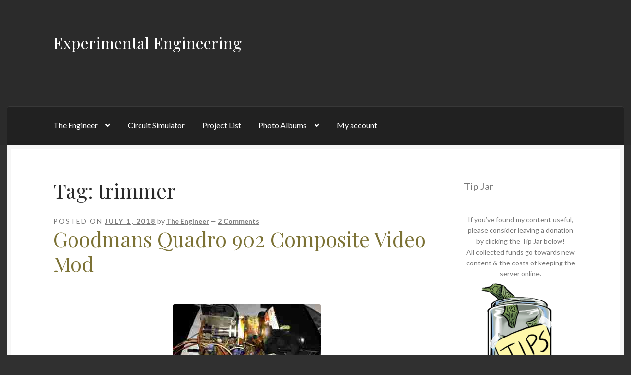

--- FILE ---
content_type: text/html; charset=UTF-8
request_url: https://www.experimental-engineering.co.uk/tag/trimmer/
body_size: 21567
content:
<!doctype html>
<html lang="en-GB">
<head>
<meta charset="UTF-8">
<meta name="viewport" content="width=device-width, initial-scale=1">
<link rel="profile" href="http://gmpg.org/xfn/11">
<link rel="pingback" href="https://www.experimental-engineering.co.uk/xmlrpc.php">

<title>trimmer &#8211; Experimental Engineering</title>
<meta name='robots' content='max-image-preview:large' />
	<style>img:is([sizes="auto" i], [sizes^="auto," i]) { contain-intrinsic-size: 3000px 1500px }</style>
	<link rel='dns-prefetch' href='//www.experimental-engineering.co.uk' />
<link rel='dns-prefetch' href='//stats.wp.com' />
<link rel='dns-prefetch' href='//fonts.googleapis.com' />
<link rel="alternate" type="application/rss+xml" title="Experimental Engineering &raquo; Feed" href="https://www.experimental-engineering.co.uk/feed/" />
<link rel="alternate" type="application/rss+xml" title="Experimental Engineering &raquo; Comments Feed" href="https://www.experimental-engineering.co.uk/comments/feed/" />
<link rel="alternate" type="application/rss+xml" title="Experimental Engineering &raquo; trimmer Tag Feed" href="https://www.experimental-engineering.co.uk/tag/trimmer/feed/" />
<script>
window._wpemojiSettings = {"baseUrl":"https:\/\/s.w.org\/images\/core\/emoji\/16.0.1\/72x72\/","ext":".png","svgUrl":"https:\/\/s.w.org\/images\/core\/emoji\/16.0.1\/svg\/","svgExt":".svg","source":{"concatemoji":"https:\/\/www.experimental-engineering.co.uk\/wp-includes\/js\/wp-emoji-release.min.js?ver=6.8.3"}};
/*! This file is auto-generated */
!function(s,n){var o,i,e;function c(e){try{var t={supportTests:e,timestamp:(new Date).valueOf()};sessionStorage.setItem(o,JSON.stringify(t))}catch(e){}}function p(e,t,n){e.clearRect(0,0,e.canvas.width,e.canvas.height),e.fillText(t,0,0);var t=new Uint32Array(e.getImageData(0,0,e.canvas.width,e.canvas.height).data),a=(e.clearRect(0,0,e.canvas.width,e.canvas.height),e.fillText(n,0,0),new Uint32Array(e.getImageData(0,0,e.canvas.width,e.canvas.height).data));return t.every(function(e,t){return e===a[t]})}function u(e,t){e.clearRect(0,0,e.canvas.width,e.canvas.height),e.fillText(t,0,0);for(var n=e.getImageData(16,16,1,1),a=0;a<n.data.length;a++)if(0!==n.data[a])return!1;return!0}function f(e,t,n,a){switch(t){case"flag":return n(e,"\ud83c\udff3\ufe0f\u200d\u26a7\ufe0f","\ud83c\udff3\ufe0f\u200b\u26a7\ufe0f")?!1:!n(e,"\ud83c\udde8\ud83c\uddf6","\ud83c\udde8\u200b\ud83c\uddf6")&&!n(e,"\ud83c\udff4\udb40\udc67\udb40\udc62\udb40\udc65\udb40\udc6e\udb40\udc67\udb40\udc7f","\ud83c\udff4\u200b\udb40\udc67\u200b\udb40\udc62\u200b\udb40\udc65\u200b\udb40\udc6e\u200b\udb40\udc67\u200b\udb40\udc7f");case"emoji":return!a(e,"\ud83e\udedf")}return!1}function g(e,t,n,a){var r="undefined"!=typeof WorkerGlobalScope&&self instanceof WorkerGlobalScope?new OffscreenCanvas(300,150):s.createElement("canvas"),o=r.getContext("2d",{willReadFrequently:!0}),i=(o.textBaseline="top",o.font="600 32px Arial",{});return e.forEach(function(e){i[e]=t(o,e,n,a)}),i}function t(e){var t=s.createElement("script");t.src=e,t.defer=!0,s.head.appendChild(t)}"undefined"!=typeof Promise&&(o="wpEmojiSettingsSupports",i=["flag","emoji"],n.supports={everything:!0,everythingExceptFlag:!0},e=new Promise(function(e){s.addEventListener("DOMContentLoaded",e,{once:!0})}),new Promise(function(t){var n=function(){try{var e=JSON.parse(sessionStorage.getItem(o));if("object"==typeof e&&"number"==typeof e.timestamp&&(new Date).valueOf()<e.timestamp+604800&&"object"==typeof e.supportTests)return e.supportTests}catch(e){}return null}();if(!n){if("undefined"!=typeof Worker&&"undefined"!=typeof OffscreenCanvas&&"undefined"!=typeof URL&&URL.createObjectURL&&"undefined"!=typeof Blob)try{var e="postMessage("+g.toString()+"("+[JSON.stringify(i),f.toString(),p.toString(),u.toString()].join(",")+"));",a=new Blob([e],{type:"text/javascript"}),r=new Worker(URL.createObjectURL(a),{name:"wpTestEmojiSupports"});return void(r.onmessage=function(e){c(n=e.data),r.terminate(),t(n)})}catch(e){}c(n=g(i,f,p,u))}t(n)}).then(function(e){for(var t in e)n.supports[t]=e[t],n.supports.everything=n.supports.everything&&n.supports[t],"flag"!==t&&(n.supports.everythingExceptFlag=n.supports.everythingExceptFlag&&n.supports[t]);n.supports.everythingExceptFlag=n.supports.everythingExceptFlag&&!n.supports.flag,n.DOMReady=!1,n.readyCallback=function(){n.DOMReady=!0}}).then(function(){return e}).then(function(){var e;n.supports.everything||(n.readyCallback(),(e=n.source||{}).concatemoji?t(e.concatemoji):e.wpemoji&&e.twemoji&&(t(e.twemoji),t(e.wpemoji)))}))}((window,document),window._wpemojiSettings);
</script>
<style id='wp-emoji-styles-inline-css'>

	img.wp-smiley, img.emoji {
		display: inline !important;
		border: none !important;
		box-shadow: none !important;
		height: 1em !important;
		width: 1em !important;
		margin: 0 0.07em !important;
		vertical-align: -0.1em !important;
		background: none !important;
		padding: 0 !important;
	}
</style>
<link rel='stylesheet' id='wp-block-library-css' href='https://www.experimental-engineering.co.uk/wp-includes/css/dist/block-library/style.min.css?ver=6.8.3' media='all' />
<style id='wp-block-library-theme-inline-css'>
.wp-block-audio :where(figcaption){color:#555;font-size:13px;text-align:center}.is-dark-theme .wp-block-audio :where(figcaption){color:#ffffffa6}.wp-block-audio{margin:0 0 1em}.wp-block-code{border:1px solid #ccc;border-radius:4px;font-family:Menlo,Consolas,monaco,monospace;padding:.8em 1em}.wp-block-embed :where(figcaption){color:#555;font-size:13px;text-align:center}.is-dark-theme .wp-block-embed :where(figcaption){color:#ffffffa6}.wp-block-embed{margin:0 0 1em}.blocks-gallery-caption{color:#555;font-size:13px;text-align:center}.is-dark-theme .blocks-gallery-caption{color:#ffffffa6}:root :where(.wp-block-image figcaption){color:#555;font-size:13px;text-align:center}.is-dark-theme :root :where(.wp-block-image figcaption){color:#ffffffa6}.wp-block-image{margin:0 0 1em}.wp-block-pullquote{border-bottom:4px solid;border-top:4px solid;color:currentColor;margin-bottom:1.75em}.wp-block-pullquote cite,.wp-block-pullquote footer,.wp-block-pullquote__citation{color:currentColor;font-size:.8125em;font-style:normal;text-transform:uppercase}.wp-block-quote{border-left:.25em solid;margin:0 0 1.75em;padding-left:1em}.wp-block-quote cite,.wp-block-quote footer{color:currentColor;font-size:.8125em;font-style:normal;position:relative}.wp-block-quote:where(.has-text-align-right){border-left:none;border-right:.25em solid;padding-left:0;padding-right:1em}.wp-block-quote:where(.has-text-align-center){border:none;padding-left:0}.wp-block-quote.is-large,.wp-block-quote.is-style-large,.wp-block-quote:where(.is-style-plain){border:none}.wp-block-search .wp-block-search__label{font-weight:700}.wp-block-search__button{border:1px solid #ccc;padding:.375em .625em}:where(.wp-block-group.has-background){padding:1.25em 2.375em}.wp-block-separator.has-css-opacity{opacity:.4}.wp-block-separator{border:none;border-bottom:2px solid;margin-left:auto;margin-right:auto}.wp-block-separator.has-alpha-channel-opacity{opacity:1}.wp-block-separator:not(.is-style-wide):not(.is-style-dots){width:100px}.wp-block-separator.has-background:not(.is-style-dots){border-bottom:none;height:1px}.wp-block-separator.has-background:not(.is-style-wide):not(.is-style-dots){height:2px}.wp-block-table{margin:0 0 1em}.wp-block-table td,.wp-block-table th{word-break:normal}.wp-block-table :where(figcaption){color:#555;font-size:13px;text-align:center}.is-dark-theme .wp-block-table :where(figcaption){color:#ffffffa6}.wp-block-video :where(figcaption){color:#555;font-size:13px;text-align:center}.is-dark-theme .wp-block-video :where(figcaption){color:#ffffffa6}.wp-block-video{margin:0 0 1em}:root :where(.wp-block-template-part.has-background){margin-bottom:0;margin-top:0;padding:1.25em 2.375em}
</style>
<link rel='stylesheet' id='my-custom-block-frontend-css-css' href='https://www.experimental-engineering.co.uk/wp-content/plugins/wpdm-gutenberg-blocks/build/style.css?ver=6.8.3' media='all' />
<style id='classic-theme-styles-inline-css'>
/*! This file is auto-generated */
.wp-block-button__link{color:#fff;background-color:#32373c;border-radius:9999px;box-shadow:none;text-decoration:none;padding:calc(.667em + 2px) calc(1.333em + 2px);font-size:1.125em}.wp-block-file__button{background:#32373c;color:#fff;text-decoration:none}
</style>
<link rel='stylesheet' id='wpda_countdown_gutenberg_css-css' href='https://www.experimental-engineering.co.uk/wp-content/plugins/widget-countdown/includes/gutenberg/style.css?ver=6.8.3' media='all' />
<link rel='stylesheet' id='mediaelement-css' href='https://www.experimental-engineering.co.uk/wp-includes/js/mediaelement/mediaelementplayer-legacy.min.css?ver=4.2.17' media='all' />
<link rel='stylesheet' id='wp-mediaelement-css' href='https://www.experimental-engineering.co.uk/wp-includes/js/mediaelement/wp-mediaelement.min.css?ver=6.8.3' media='all' />
<style id='jetpack-sharing-buttons-style-inline-css'>
.jetpack-sharing-buttons__services-list{display:flex;flex-direction:row;flex-wrap:wrap;gap:0;list-style-type:none;margin:5px;padding:0}.jetpack-sharing-buttons__services-list.has-small-icon-size{font-size:12px}.jetpack-sharing-buttons__services-list.has-normal-icon-size{font-size:16px}.jetpack-sharing-buttons__services-list.has-large-icon-size{font-size:24px}.jetpack-sharing-buttons__services-list.has-huge-icon-size{font-size:36px}@media print{.jetpack-sharing-buttons__services-list{display:none!important}}.editor-styles-wrapper .wp-block-jetpack-sharing-buttons{gap:0;padding-inline-start:0}ul.jetpack-sharing-buttons__services-list.has-background{padding:1.25em 2.375em}
</style>
<link rel='stylesheet' id='storefront-gutenberg-blocks-css' href='https://www.experimental-engineering.co.uk/wp-content/themes/storefront/assets/css/base/gutenberg-blocks.css?ver=4.6.1' media='all' />
<style id='storefront-gutenberg-blocks-inline-css'>

				.wp-block-button__link:not(.has-text-color) {
					color: #2b2b2b;
				}

				.wp-block-button__link:not(.has-text-color):hover,
				.wp-block-button__link:not(.has-text-color):focus,
				.wp-block-button__link:not(.has-text-color):active {
					color: #2b2b2b;
				}

				.wp-block-button__link:not(.has-background) {
					background-color: #eeeeee;
				}

				.wp-block-button__link:not(.has-background):hover,
				.wp-block-button__link:not(.has-background):focus,
				.wp-block-button__link:not(.has-background):active {
					border-color: #d5d5d5;
					background-color: #d5d5d5;
				}

				.wc-block-grid__products .wc-block-grid__product .wp-block-button__link {
					background-color: #eeeeee;
					border-color: #eeeeee;
					color: #2b2b2b;
				}

				.wp-block-quote footer,
				.wp-block-quote cite,
				.wp-block-quote__citation {
					color: #777777;
				}

				.wp-block-pullquote cite,
				.wp-block-pullquote footer,
				.wp-block-pullquote__citation {
					color: #777777;
				}

				.wp-block-image figcaption {
					color: #777777;
				}

				.wp-block-separator.is-style-dots::before {
					color: #2b2b2b;
				}

				.wp-block-file a.wp-block-file__button {
					color: #2b2b2b;
					background-color: #eeeeee;
					border-color: #eeeeee;
				}

				.wp-block-file a.wp-block-file__button:hover,
				.wp-block-file a.wp-block-file__button:focus,
				.wp-block-file a.wp-block-file__button:active {
					color: #2b2b2b;
					background-color: #d5d5d5;
				}

				.wp-block-code,
				.wp-block-preformatted pre {
					color: #777777;
				}

				.wp-block-table:not( .has-background ):not( .is-style-stripes ) tbody tr:nth-child(2n) td {
					background-color: #2e2e2e;
				}

				.wp-block-cover .wp-block-cover__inner-container h1:not(.has-text-color),
				.wp-block-cover .wp-block-cover__inner-container h2:not(.has-text-color),
				.wp-block-cover .wp-block-cover__inner-container h3:not(.has-text-color),
				.wp-block-cover .wp-block-cover__inner-container h4:not(.has-text-color),
				.wp-block-cover .wp-block-cover__inner-container h5:not(.has-text-color),
				.wp-block-cover .wp-block-cover__inner-container h6:not(.has-text-color) {
					color: #000000;
				}

				.wc-block-components-price-slider__range-input-progress,
				.rtl .wc-block-components-price-slider__range-input-progress {
					--range-color: #7c7235;
				}

				/* Target only IE11 */
				@media all and (-ms-high-contrast: none), (-ms-high-contrast: active) {
					.wc-block-components-price-slider__range-input-progress {
						background: #7c7235;
					}
				}

				.wc-block-components-button:not(.is-link) {
					background-color: #7c7235;
					color: #ffffff;
				}

				.wc-block-components-button:not(.is-link):hover,
				.wc-block-components-button:not(.is-link):focus,
				.wc-block-components-button:not(.is-link):active {
					background-color: #63591c;
					color: #ffffff;
				}

				.wc-block-components-button:not(.is-link):disabled {
					background-color: #7c7235;
					color: #ffffff;
				}

				.wc-block-cart__submit-container {
					background-color: #303030;
				}

				.wc-block-cart__submit-container::before {
					color: rgba(118,118,118,0.5);
				}

				.wc-block-components-order-summary-item__quantity {
					background-color: #303030;
					border-color: #777777;
					box-shadow: 0 0 0 2px #303030;
					color: #777777;
				}
			
</style>
<style id='global-styles-inline-css'>
:root{--wp--preset--aspect-ratio--square: 1;--wp--preset--aspect-ratio--4-3: 4/3;--wp--preset--aspect-ratio--3-4: 3/4;--wp--preset--aspect-ratio--3-2: 3/2;--wp--preset--aspect-ratio--2-3: 2/3;--wp--preset--aspect-ratio--16-9: 16/9;--wp--preset--aspect-ratio--9-16: 9/16;--wp--preset--color--black: #000000;--wp--preset--color--cyan-bluish-gray: #abb8c3;--wp--preset--color--white: #ffffff;--wp--preset--color--pale-pink: #f78da7;--wp--preset--color--vivid-red: #cf2e2e;--wp--preset--color--luminous-vivid-orange: #ff6900;--wp--preset--color--luminous-vivid-amber: #fcb900;--wp--preset--color--light-green-cyan: #7bdcb5;--wp--preset--color--vivid-green-cyan: #00d084;--wp--preset--color--pale-cyan-blue: #8ed1fc;--wp--preset--color--vivid-cyan-blue: #0693e3;--wp--preset--color--vivid-purple: #9b51e0;--wp--preset--gradient--vivid-cyan-blue-to-vivid-purple: linear-gradient(135deg,rgba(6,147,227,1) 0%,rgb(155,81,224) 100%);--wp--preset--gradient--light-green-cyan-to-vivid-green-cyan: linear-gradient(135deg,rgb(122,220,180) 0%,rgb(0,208,130) 100%);--wp--preset--gradient--luminous-vivid-amber-to-luminous-vivid-orange: linear-gradient(135deg,rgba(252,185,0,1) 0%,rgba(255,105,0,1) 100%);--wp--preset--gradient--luminous-vivid-orange-to-vivid-red: linear-gradient(135deg,rgba(255,105,0,1) 0%,rgb(207,46,46) 100%);--wp--preset--gradient--very-light-gray-to-cyan-bluish-gray: linear-gradient(135deg,rgb(238,238,238) 0%,rgb(169,184,195) 100%);--wp--preset--gradient--cool-to-warm-spectrum: linear-gradient(135deg,rgb(74,234,220) 0%,rgb(151,120,209) 20%,rgb(207,42,186) 40%,rgb(238,44,130) 60%,rgb(251,105,98) 80%,rgb(254,248,76) 100%);--wp--preset--gradient--blush-light-purple: linear-gradient(135deg,rgb(255,206,236) 0%,rgb(152,150,240) 100%);--wp--preset--gradient--blush-bordeaux: linear-gradient(135deg,rgb(254,205,165) 0%,rgb(254,45,45) 50%,rgb(107,0,62) 100%);--wp--preset--gradient--luminous-dusk: linear-gradient(135deg,rgb(255,203,112) 0%,rgb(199,81,192) 50%,rgb(65,88,208) 100%);--wp--preset--gradient--pale-ocean: linear-gradient(135deg,rgb(255,245,203) 0%,rgb(182,227,212) 50%,rgb(51,167,181) 100%);--wp--preset--gradient--electric-grass: linear-gradient(135deg,rgb(202,248,128) 0%,rgb(113,206,126) 100%);--wp--preset--gradient--midnight: linear-gradient(135deg,rgb(2,3,129) 0%,rgb(40,116,252) 100%);--wp--preset--font-size--small: 14px;--wp--preset--font-size--medium: 23px;--wp--preset--font-size--large: 26px;--wp--preset--font-size--x-large: 42px;--wp--preset--font-size--normal: 16px;--wp--preset--font-size--huge: 37px;--wp--preset--spacing--20: 0.44rem;--wp--preset--spacing--30: 0.67rem;--wp--preset--spacing--40: 1rem;--wp--preset--spacing--50: 1.5rem;--wp--preset--spacing--60: 2.25rem;--wp--preset--spacing--70: 3.38rem;--wp--preset--spacing--80: 5.06rem;--wp--preset--shadow--natural: 6px 6px 9px rgba(0, 0, 0, 0.2);--wp--preset--shadow--deep: 12px 12px 50px rgba(0, 0, 0, 0.4);--wp--preset--shadow--sharp: 6px 6px 0px rgba(0, 0, 0, 0.2);--wp--preset--shadow--outlined: 6px 6px 0px -3px rgba(255, 255, 255, 1), 6px 6px rgba(0, 0, 0, 1);--wp--preset--shadow--crisp: 6px 6px 0px rgba(0, 0, 0, 1);}:root :where(.is-layout-flow) > :first-child{margin-block-start: 0;}:root :where(.is-layout-flow) > :last-child{margin-block-end: 0;}:root :where(.is-layout-flow) > *{margin-block-start: 24px;margin-block-end: 0;}:root :where(.is-layout-constrained) > :first-child{margin-block-start: 0;}:root :where(.is-layout-constrained) > :last-child{margin-block-end: 0;}:root :where(.is-layout-constrained) > *{margin-block-start: 24px;margin-block-end: 0;}:root :where(.is-layout-flex){gap: 24px;}:root :where(.is-layout-grid){gap: 24px;}body .is-layout-flex{display: flex;}.is-layout-flex{flex-wrap: wrap;align-items: center;}.is-layout-flex > :is(*, div){margin: 0;}body .is-layout-grid{display: grid;}.is-layout-grid > :is(*, div){margin: 0;}.has-black-color{color: var(--wp--preset--color--black) !important;}.has-cyan-bluish-gray-color{color: var(--wp--preset--color--cyan-bluish-gray) !important;}.has-white-color{color: var(--wp--preset--color--white) !important;}.has-pale-pink-color{color: var(--wp--preset--color--pale-pink) !important;}.has-vivid-red-color{color: var(--wp--preset--color--vivid-red) !important;}.has-luminous-vivid-orange-color{color: var(--wp--preset--color--luminous-vivid-orange) !important;}.has-luminous-vivid-amber-color{color: var(--wp--preset--color--luminous-vivid-amber) !important;}.has-light-green-cyan-color{color: var(--wp--preset--color--light-green-cyan) !important;}.has-vivid-green-cyan-color{color: var(--wp--preset--color--vivid-green-cyan) !important;}.has-pale-cyan-blue-color{color: var(--wp--preset--color--pale-cyan-blue) !important;}.has-vivid-cyan-blue-color{color: var(--wp--preset--color--vivid-cyan-blue) !important;}.has-vivid-purple-color{color: var(--wp--preset--color--vivid-purple) !important;}.has-black-background-color{background-color: var(--wp--preset--color--black) !important;}.has-cyan-bluish-gray-background-color{background-color: var(--wp--preset--color--cyan-bluish-gray) !important;}.has-white-background-color{background-color: var(--wp--preset--color--white) !important;}.has-pale-pink-background-color{background-color: var(--wp--preset--color--pale-pink) !important;}.has-vivid-red-background-color{background-color: var(--wp--preset--color--vivid-red) !important;}.has-luminous-vivid-orange-background-color{background-color: var(--wp--preset--color--luminous-vivid-orange) !important;}.has-luminous-vivid-amber-background-color{background-color: var(--wp--preset--color--luminous-vivid-amber) !important;}.has-light-green-cyan-background-color{background-color: var(--wp--preset--color--light-green-cyan) !important;}.has-vivid-green-cyan-background-color{background-color: var(--wp--preset--color--vivid-green-cyan) !important;}.has-pale-cyan-blue-background-color{background-color: var(--wp--preset--color--pale-cyan-blue) !important;}.has-vivid-cyan-blue-background-color{background-color: var(--wp--preset--color--vivid-cyan-blue) !important;}.has-vivid-purple-background-color{background-color: var(--wp--preset--color--vivid-purple) !important;}.has-black-border-color{border-color: var(--wp--preset--color--black) !important;}.has-cyan-bluish-gray-border-color{border-color: var(--wp--preset--color--cyan-bluish-gray) !important;}.has-white-border-color{border-color: var(--wp--preset--color--white) !important;}.has-pale-pink-border-color{border-color: var(--wp--preset--color--pale-pink) !important;}.has-vivid-red-border-color{border-color: var(--wp--preset--color--vivid-red) !important;}.has-luminous-vivid-orange-border-color{border-color: var(--wp--preset--color--luminous-vivid-orange) !important;}.has-luminous-vivid-amber-border-color{border-color: var(--wp--preset--color--luminous-vivid-amber) !important;}.has-light-green-cyan-border-color{border-color: var(--wp--preset--color--light-green-cyan) !important;}.has-vivid-green-cyan-border-color{border-color: var(--wp--preset--color--vivid-green-cyan) !important;}.has-pale-cyan-blue-border-color{border-color: var(--wp--preset--color--pale-cyan-blue) !important;}.has-vivid-cyan-blue-border-color{border-color: var(--wp--preset--color--vivid-cyan-blue) !important;}.has-vivid-purple-border-color{border-color: var(--wp--preset--color--vivid-purple) !important;}.has-vivid-cyan-blue-to-vivid-purple-gradient-background{background: var(--wp--preset--gradient--vivid-cyan-blue-to-vivid-purple) !important;}.has-light-green-cyan-to-vivid-green-cyan-gradient-background{background: var(--wp--preset--gradient--light-green-cyan-to-vivid-green-cyan) !important;}.has-luminous-vivid-amber-to-luminous-vivid-orange-gradient-background{background: var(--wp--preset--gradient--luminous-vivid-amber-to-luminous-vivid-orange) !important;}.has-luminous-vivid-orange-to-vivid-red-gradient-background{background: var(--wp--preset--gradient--luminous-vivid-orange-to-vivid-red) !important;}.has-very-light-gray-to-cyan-bluish-gray-gradient-background{background: var(--wp--preset--gradient--very-light-gray-to-cyan-bluish-gray) !important;}.has-cool-to-warm-spectrum-gradient-background{background: var(--wp--preset--gradient--cool-to-warm-spectrum) !important;}.has-blush-light-purple-gradient-background{background: var(--wp--preset--gradient--blush-light-purple) !important;}.has-blush-bordeaux-gradient-background{background: var(--wp--preset--gradient--blush-bordeaux) !important;}.has-luminous-dusk-gradient-background{background: var(--wp--preset--gradient--luminous-dusk) !important;}.has-pale-ocean-gradient-background{background: var(--wp--preset--gradient--pale-ocean) !important;}.has-electric-grass-gradient-background{background: var(--wp--preset--gradient--electric-grass) !important;}.has-midnight-gradient-background{background: var(--wp--preset--gradient--midnight) !important;}.has-small-font-size{font-size: var(--wp--preset--font-size--small) !important;}.has-medium-font-size{font-size: var(--wp--preset--font-size--medium) !important;}.has-large-font-size{font-size: var(--wp--preset--font-size--large) !important;}.has-x-large-font-size{font-size: var(--wp--preset--font-size--x-large) !important;}
:root :where(.wp-block-pullquote){font-size: 1.5em;line-height: 1.6;}
</style>
<link rel='stylesheet' id='wpdm-fonticon-css' href='https://www.experimental-engineering.co.uk/wp-content/plugins/download-manager/assets/wpdm-iconfont/css/wpdm-icons.css?ver=6.8.3' media='all' />
<link rel='stylesheet' id='wpdm-front-css' href='https://www.experimental-engineering.co.uk/wp-content/plugins/download-manager/assets/css/front.min.css?ver=3.3.46' media='all' />
<link rel='stylesheet' id='wpdm-front-dark-css' href='https://www.experimental-engineering.co.uk/wp-content/plugins/download-manager/assets/css/front-dark.min.css?ver=3.3.46' media='all' />
<link rel='stylesheet' id='ce_responsive-css' href='https://www.experimental-engineering.co.uk/wp-content/plugins/simple-embed-code/css/video-container.min.css?ver=2.5.1' media='all' />
<link rel='stylesheet' id='storefront-style-css' href='https://www.experimental-engineering.co.uk/wp-content/themes/storefront/style.css?ver=6.8.3' media='all' />
<style id='storefront-style-inline-css'>

			.main-navigation ul li a,
			.site-title a,
			ul.menu li a,
			.site-branding h1 a,
			button.menu-toggle,
			button.menu-toggle:hover,
			.handheld-navigation .dropdown-toggle {
				color: #ffffff;
			}

			button.menu-toggle,
			button.menu-toggle:hover {
				border-color: #ffffff;
			}

			.main-navigation ul li a:hover,
			.main-navigation ul li:hover > a,
			.site-title a:hover,
			.site-header ul.menu li.current-menu-item > a {
				color: #ffffff;
			}

			table:not( .has-background ) th {
				background-color: #292929;
			}

			table:not( .has-background ) tbody td {
				background-color: #2e2e2e;
			}

			table:not( .has-background ) tbody tr:nth-child(2n) td,
			fieldset,
			fieldset legend {
				background-color: #2c2c2c;
			}

			.site-header,
			.secondary-navigation ul ul,
			.main-navigation ul.menu > li.menu-item-has-children:after,
			.secondary-navigation ul.menu ul,
			.storefront-handheld-footer-bar,
			.storefront-handheld-footer-bar ul li > a,
			.storefront-handheld-footer-bar ul li.search .site-search,
			button.menu-toggle,
			button.menu-toggle:hover {
				background-color: #2b2b2b;
			}

			p.site-description,
			.site-header,
			.storefront-handheld-footer-bar {
				color: #ffffff;
			}

			button.menu-toggle:after,
			button.menu-toggle:before,
			button.menu-toggle span:before {
				background-color: #ffffff;
			}

			h1, h2, h3, h4, h5, h6, .wc-block-grid__product-title {
				color: #2b2b2b;
			}

			.widget h1 {
				border-bottom-color: #2b2b2b;
			}

			body,
			.secondary-navigation a {
				color: #777777;
			}

			.widget-area .widget a,
			.hentry .entry-header .posted-on a,
			.hentry .entry-header .post-author a,
			.hentry .entry-header .post-comments a,
			.hentry .entry-header .byline a {
				color: #7c7c7c;
			}

			a {
				color: #7c7235;
			}

			a:focus,
			button:focus,
			.button.alt:focus,
			input:focus,
			textarea:focus,
			input[type="button"]:focus,
			input[type="reset"]:focus,
			input[type="submit"]:focus,
			input[type="email"]:focus,
			input[type="tel"]:focus,
			input[type="url"]:focus,
			input[type="password"]:focus,
			input[type="search"]:focus {
				outline-color: #7c7235;
			}

			button, input[type="button"], input[type="reset"], input[type="submit"], .button, .widget a.button {
				background-color: #eeeeee;
				border-color: #eeeeee;
				color: #2b2b2b;
			}

			button:hover, input[type="button"]:hover, input[type="reset"]:hover, input[type="submit"]:hover, .button:hover, .widget a.button:hover {
				background-color: #d5d5d5;
				border-color: #d5d5d5;
				color: #2b2b2b;
			}

			button.alt, input[type="button"].alt, input[type="reset"].alt, input[type="submit"].alt, .button.alt, .widget-area .widget a.button.alt {
				background-color: #7c7235;
				border-color: #7c7235;
				color: #ffffff;
			}

			button.alt:hover, input[type="button"].alt:hover, input[type="reset"].alt:hover, input[type="submit"].alt:hover, .button.alt:hover, .widget-area .widget a.button.alt:hover {
				background-color: #63591c;
				border-color: #63591c;
				color: #ffffff;
			}

			.pagination .page-numbers li .page-numbers.current {
				background-color: #171717;
				color: #6d6d6d;
			}

			#comments .comment-list .comment-content .comment-text {
				background-color: #292929;
			}

			.site-footer {
				background-color: #2b2b2b;
				color: #777777;
			}

			.site-footer a:not(.button):not(.components-button) {
				color: #111111;
			}

			.site-footer .storefront-handheld-footer-bar a:not(.button):not(.components-button) {
				color: #ffffff;
			}

			.site-footer h1, .site-footer h2, .site-footer h3, .site-footer h4, .site-footer h5, .site-footer h6, .site-footer .widget .widget-title, .site-footer .widget .widgettitle {
				color: #2b2b2b;
			}

			.page-template-template-homepage.has-post-thumbnail .type-page.has-post-thumbnail .entry-title {
				color: #000000;
			}

			.page-template-template-homepage.has-post-thumbnail .type-page.has-post-thumbnail .entry-content {
				color: #000000;
			}

			@media screen and ( min-width: 768px ) {
				.secondary-navigation ul.menu a:hover {
					color: #ffffff;
				}

				.secondary-navigation ul.menu a {
					color: #ffffff;
				}

				.main-navigation ul.menu ul.sub-menu,
				.main-navigation ul.nav-menu ul.children {
					background-color: #1c1c1c;
				}

				.site-header {
					border-bottom-color: #1c1c1c;
				}
			}
</style>
<link rel='stylesheet' id='storefront-icons-css' href='https://www.experimental-engineering.co.uk/wp-content/themes/storefront/assets/css/base/icons.css?ver=4.6.1' media='all' />
<link rel='stylesheet' id='storefront-fonts-css' href='https://fonts.googleapis.com/css?family=Source+Sans+Pro%3A400%2C300%2C300italic%2C400italic%2C600%2C700%2C900&#038;subset=latin%2Clatin-ext&#038;ver=4.6.1' media='all' />
<link rel='stylesheet' id='storefront-jetpack-widgets-css' href='https://www.experimental-engineering.co.uk/wp-content/themes/storefront/assets/css/jetpack/widgets.css?ver=4.6.1' media='all' />
<link rel='stylesheet' id='tablepress-default-css' href='https://www.experimental-engineering.co.uk/wp-content/plugins/tablepress/css/build/default.css?ver=3.2.6' media='all' />
<link rel='stylesheet' id='storefront-child-style-css' href='https://www.experimental-engineering.co.uk/wp-content/themes/boutique/style.css?ver=2.0.17' media='all' />
<style id='storefront-child-style-inline-css'>

			.main-navigation ul.menu > li > ul,
			.main-navigation ul.menu ul,
			.site-header-cart .widget_shopping_cart {
				background: #212121;
			}

			table th {
				background-color: #f8f8f8;
			}

			table tbody td,
			table.wp-block-table:not( .is-style-stripes ) tbody tr:nth-child(2n) td {
				background-color: #fdfdfd;
			}

			table tbody tr:nth-child(2n) td,
			table.wp-block-table.is-style-stripes tbody tr:nth-child(2n) td {
				background-color: #fbfbfb;
			}

			#order_review, #payment .payment_methods li .payment_box,
			#payment .place-order {
				background-color: #fafafa;
			}

			#payment .payment_methods li,
			#payment .payment_methods li:hover {
				background-color: #fff;
			}

			@media screen and (min-width: 768px) {
				.boutique-primary-navigation,
				.main-navigation ul.menu ul,
				.main-navigation ul.nav-menu ul,
				.main-navigation .smm-mega-menu,
				.sticky-wrapper,
				.sd-sticky-navigation,
				.sd-sticky-navigation:before,
				.sd-sticky-navigation:after {
					background: #212121 !important;
				}
			}

			.main-navigation ul li.smm-active li ul.products li.product h3 {
				color: #ffffff;
			}
</style>
<link rel='stylesheet' id='lato-css' href='//fonts.googleapis.com/css?family=Lato%3A400%2C700%2C400italic&#038;ver=6.8.3' media='all' />
<link rel='stylesheet' id='playfair-display-css' href='//fonts.googleapis.com/css?family=Playfair+Display%3A400%2C700%2C400italic%2C700italic&#038;ver=6.8.3' media='all' />
<script src="https://www.experimental-engineering.co.uk/wp-includes/js/jquery/jquery.min.js?ver=3.7.1" id="jquery-core-js"></script>
<script src="https://www.experimental-engineering.co.uk/wp-includes/js/jquery/jquery-migrate.min.js?ver=3.4.1" id="jquery-migrate-js"></script>
<script src="https://www.experimental-engineering.co.uk/wp-content/plugins/download-manager/assets/js/wpdm.min.js?ver=6.8.3" id="wpdm-frontend-js-js"></script>
<script id="wpdm-frontjs-js-extra">
var wpdm_url = {"home":"https:\/\/www.experimental-engineering.co.uk\/","site":"https:\/\/www.experimental-engineering.co.uk\/","ajax":"https:\/\/www.experimental-engineering.co.uk\/wp-admin\/admin-ajax.php"};
var wpdm_js = {"spinner":"<i class=\"wpdm-icon wpdm-sun wpdm-spin\"><\/i>","client_id":"616617aaa6dafeb24ed29f850e154562"};
var wpdm_strings = {"pass_var":"Password Verified!","pass_var_q":"Please click following button to start download.","start_dl":"Start Download"};
</script>
<script src="https://www.experimental-engineering.co.uk/wp-content/plugins/download-manager/assets/js/front.min.js?ver=3.3.46" id="wpdm-frontjs-js"></script>
<script id="ai-js-js-extra">
var MyAjax = {"ajaxurl":"https:\/\/www.experimental-engineering.co.uk\/wp-admin\/admin-ajax.php","security":"2be2431181"};
</script>
<script src="https://www.experimental-engineering.co.uk/wp-content/plugins/advanced-iframe/js/ai.min.js?ver=187881" id="ai-js-js"></script>
<link rel="https://api.w.org/" href="https://www.experimental-engineering.co.uk/wp-json/" /><link rel="alternate" title="JSON" type="application/json" href="https://www.experimental-engineering.co.uk/wp-json/wp/v2/tags/1539" /><link rel="EditURI" type="application/rsd+xml" title="RSD" href="https://www.experimental-engineering.co.uk/xmlrpc.php?rsd" />
<meta name="generator" content="WordPress 6.8.3" />
<style>.post-thumbnail img[src$='.svg'] { width: 100%; height: auto; }</style><style type="text/css">
.videoreadr .ui-widget { font-size:90% !important }
/*.videoreadr .l_toolbar .logo_link img { width:90px !important } uncomment if the VideoReadr logo is too big */
</style>

<script src="http://ajax.googleapis.com/ajax/libs/swfobject/2.1/swfobject.js" type="text/javascript"></script>

<script type="text/javascript">
if (!('jQuery' in window))
{
	document.write('<script type="text/javascript" src="http://ajax.googleapis.com/ajax/libs/jquery/1.4.2/jquery.min.js"></scr' + 'ipt>');
}
</script>
	<style>img#wpstats{display:none}</style>
		<link rel="icon" href="https://www.experimental-engineering.co.uk/wp-content/uploads/2017/08/cropped-ExpengLogo-32x32.png" sizes="32x32" />
<link rel="icon" href="https://www.experimental-engineering.co.uk/wp-content/uploads/2017/08/cropped-ExpengLogo-192x192.png" sizes="192x192" />
<link rel="apple-touch-icon" href="https://www.experimental-engineering.co.uk/wp-content/uploads/2017/08/cropped-ExpengLogo-180x180.png" />
<meta name="msapplication-TileImage" content="https://www.experimental-engineering.co.uk/wp-content/uploads/2017/08/cropped-ExpengLogo-270x270.png" />
<meta name="generator" content="WordPress Download Manager 3.3.46" />
                <style>
        /* WPDM Link Template Styles */        </style>
                <style>

            :root {
                --color-primary: #4a8eff;
                --color-primary-rgb: 74, 142, 255;
                --color-primary-hover: #5998ff;
                --color-primary-active: #3281ff;
                --clr-sec: #6c757d;
                --clr-sec-rgb: 108, 117, 125;
                --clr-sec-hover: #6c757d;
                --clr-sec-active: #6c757d;
                --color-secondary: #6c757d;
                --color-secondary-rgb: 108, 117, 125;
                --color-secondary-hover: #6c757d;
                --color-secondary-active: #6c757d;
                --color-success: #018e11;
                --color-success-rgb: 1, 142, 17;
                --color-success-hover: #0aad01;
                --color-success-active: #0c8c01;
                --color-info: #2CA8FF;
                --color-info-rgb: 44, 168, 255;
                --color-info-hover: #2CA8FF;
                --color-info-active: #2CA8FF;
                --color-warning: #FFB236;
                --color-warning-rgb: 255, 178, 54;
                --color-warning-hover: #FFB236;
                --color-warning-active: #FFB236;
                --color-danger: #ff5062;
                --color-danger-rgb: 255, 80, 98;
                --color-danger-hover: #ff5062;
                --color-danger-active: #ff5062;
                --color-green: #30b570;
                --color-blue: #0073ff;
                --color-purple: #8557D3;
                --color-red: #ff5062;
                --color-muted: rgba(69, 89, 122, 0.6);
                --wpdm-font: "Sen", -apple-system, BlinkMacSystemFont, "Segoe UI", Roboto, Helvetica, Arial, sans-serif, "Apple Color Emoji", "Segoe UI Emoji", "Segoe UI Symbol";
            }

            .wpdm-download-link.btn.btn-primary {
                border-radius: 4px;
            }


        </style>
        </head>

<body class="archive tag tag-trimmer tag-1539 wp-embed-responsive wp-theme-storefront wp-child-theme-boutique storefront-2-3 no-wc-breadcrumb right-sidebar">



<div id="page" class="hfeed site">
	
	<header id="masthead" class="site-header" role="banner" style="">

		<div class="col-full">		<a class="skip-link screen-reader-text" href="#site-navigation">Skip to navigation</a>
		<a class="skip-link screen-reader-text" href="#content">Skip to content</a>
				<div class="site-branding">
			<div class="beta site-title"><a href="https://www.experimental-engineering.co.uk/" rel="home">Experimental Engineering</a></div>		</div>
		</div><div class="storefront-primary-navigation"><div class="col-full"><section class="boutique-primary-navigation">		<nav id="site-navigation" class="main-navigation" role="navigation" aria-label="Primary Navigation">
		<button id="site-navigation-menu-toggle" class="menu-toggle" aria-controls="site-navigation" aria-expanded="false"><span>Menu</span></button>
			<div class="primary-navigation"><ul id="menu-main-menu" class="menu"><li id="menu-item-2028" class="menu-item menu-item-type-post_type menu-item-object-page menu-item-has-children menu-item-2028"><a href="https://www.experimental-engineering.co.uk/about/">The Engineer</a>
<ul class="sub-menu">
	<li id="menu-item-2101" class="menu-item menu-item-type-post_type menu-item-object-page menu-item-2101"><a href="https://www.experimental-engineering.co.uk/the-tools/">The Tools</a></li>
	<li id="menu-item-2524" class="menu-item menu-item-type-post_type menu-item-object-page menu-item-2524"><a href="https://www.experimental-engineering.co.uk/the-shack/">The Shack</a></li>
	<li id="menu-item-5656" class="menu-item menu-item-type-post_type menu-item-object-page menu-item-5656"><a href="https://www.experimental-engineering.co.uk/about/openpgp-public-key/">OpenPGP Public Key</a></li>
	<li id="menu-item-2025" class="menu-item menu-item-type-post_type menu-item-object-page menu-item-2025"><a href="https://www.experimental-engineering.co.uk/contact-the-author/">Contact The Engineer</a></li>
</ul>
</li>
<li id="menu-item-2068" class="menu-item menu-item-type-custom menu-item-object-custom menu-item-2068"><a href="https://www.experimental-engineering.co.uk/circuitsjs/circuitjs.html">Circuit Simulator</a></li>
<li id="menu-item-2026" class="menu-item menu-item-type-post_type menu-item-object-page menu-item-2026"><a href="https://www.experimental-engineering.co.uk/project-list/">Project List</a></li>
<li id="menu-item-5158" class="menu-item menu-item-type-post_type menu-item-object-page menu-item-has-children menu-item-5158"><a href="https://www.experimental-engineering.co.uk/photo-albums/">Photo Albums</a>
<ul class="sub-menu">
	<li id="menu-item-9034" class="menu-item menu-item-type-post_type menu-item-object-page menu-item-9034"><a href="https://www.experimental-engineering.co.uk/whitby-camping-trip-august-2020/">Whitby Camping Trip – August 2020</a></li>
	<li id="menu-item-7643" class="menu-item menu-item-type-post_type menu-item-object-page menu-item-7643"><a href="https://www.experimental-engineering.co.uk/photo-albums/electric-glassware-collection/">Electric Glassware Collection</a></li>
	<li id="menu-item-5635" class="menu-item menu-item-type-post_type menu-item-object-page menu-item-5635"><a href="https://www.experimental-engineering.co.uk/photo-albums/glasgow-transport-museum-2018/">Glasgow Transport Museum 2018</a></li>
	<li id="menu-item-5318" class="menu-item menu-item-type-post_type menu-item-object-page menu-item-5318"><a href="https://www.experimental-engineering.co.uk/astle-park-steam-rally-2017/">Astle Park Steam Rally 2017</a></li>
	<li id="menu-item-4155" class="menu-item menu-item-type-post_type menu-item-object-page menu-item-4155"><a href="https://www.experimental-engineering.co.uk/anson-engine-museum-29-08-16/">Anson Engine Museum 29-08-16</a></li>
	<li id="menu-item-3437" class="menu-item menu-item-type-post_type menu-item-object-page menu-item-has-children menu-item-3437"><a href="https://www.experimental-engineering.co.uk/download-festival-photo-albums/">Download Festival Photo Albums</a>
	<ul class="sub-menu">
		<li id="menu-item-3446" class="menu-item menu-item-type-post_type menu-item-object-page menu-item-3446"><a href="https://www.experimental-engineering.co.uk/download-festival-photo-albums/download-festival-2009/">Download Festival 2009</a></li>
		<li id="menu-item-3443" class="menu-item menu-item-type-post_type menu-item-object-page menu-item-3443"><a href="https://www.experimental-engineering.co.uk/download-festival-photo-albums/download-festival-2010/">Download Festival 2010</a></li>
		<li id="menu-item-5784" class="menu-item menu-item-type-post_type menu-item-object-page menu-item-5784"><a href="https://www.experimental-engineering.co.uk/download-festival-photo-albums/download-festival-2011/">Download Festival 2011</a></li>
		<li id="menu-item-3440" class="menu-item menu-item-type-post_type menu-item-object-page menu-item-3440"><a href="https://www.experimental-engineering.co.uk/download-festival-photo-albums/download-festival-2014/">Download Festival 2014</a></li>
		<li id="menu-item-5788" class="menu-item menu-item-type-post_type menu-item-object-page menu-item-5788"><a href="https://www.experimental-engineering.co.uk/download-festival-photo-albums/download-festival-2015/">Download Festival 2015</a></li>
		<li id="menu-item-3434" class="menu-item menu-item-type-post_type menu-item-object-page menu-item-3434"><a href="https://www.experimental-engineering.co.uk/download-festival-photo-albums/download-festival-2016/">Download Festival 2016</a></li>
		<li id="menu-item-4062" class="menu-item menu-item-type-post_type menu-item-object-page menu-item-has-children menu-item-4062"><a href="https://www.experimental-engineering.co.uk/download-festival-photo-albums/download-festival-2017/">Download Festival 2017</a>
		<ul class="sub-menu">
			<li id="menu-item-5085" class="menu-item menu-item-type-post_type menu-item-object-page menu-item-5085"><a href="https://www.experimental-engineering.co.uk/download-festival-photo-albums/download-festival-2017/demolition-download-2017/">Demolition Download IV</a></li>
		</ul>
</li>
		<li id="menu-item-5039" class="menu-item menu-item-type-post_type menu-item-object-page menu-item-has-children menu-item-5039"><a href="https://www.experimental-engineering.co.uk/download-festival-photo-albums/download-festival-2018/">Download Festival 2018</a>
		<ul class="sub-menu">
			<li id="menu-item-5979" class="menu-item menu-item-type-post_type menu-item-object-page menu-item-5979"><a href="https://www.experimental-engineering.co.uk/download-festival-photo-albums/download-festival-2018/demolition-download-v/">Demolition Download V</a></li>
			<li id="menu-item-5995" class="menu-item menu-item-type-post_type menu-item-object-page menu-item-5995"><a href="https://www.experimental-engineering.co.uk/download-festival-photo-albums/download-festival-2018/lords-of-lightning/">Lords Of Lightning</a></li>
			<li id="menu-item-6000" class="menu-item menu-item-type-post_type menu-item-object-page menu-item-6000"><a href="https://www.experimental-engineering.co.uk/download-festival-photo-albums/download-festival-2018/circus-of-horrors/">Circus Of Horrors</a></li>
		</ul>
</li>
		<li id="menu-item-6033" class="menu-item menu-item-type-post_type menu-item-object-page menu-item-6033"><a href="https://www.experimental-engineering.co.uk/download-festival-photo-albums/download-festival-2019/">Download Festival 2019</a></li>
		<li id="menu-item-6029" class="menu-item menu-item-type-post_type menu-item-object-page menu-item-6029"><a href="https://www.experimental-engineering.co.uk/download-festival-photo-albums/download-festival-2020/">Download Festival 2020</a></li>
		<li id="menu-item-9679" class="menu-item menu-item-type-post_type menu-item-object-page menu-item-9679"><a href="https://www.experimental-engineering.co.uk/download-festival-photo-albums/download-festival-2022/">Download Festival 2022</a></li>
	</ul>
</li>
	<li id="menu-item-9819" class="menu-item menu-item-type-post_type menu-item-object-page menu-item-9819"><a href="https://www.experimental-engineering.co.uk/photo-albums/mother-shiptons-cave-2022/">Mother Shipton’s Cave 10-09-2022</a></li>
</ul>
</li>
<li id="menu-item-9916" class="menu-item menu-item-type-post_type menu-item-object-page menu-item-9916"><a href="https://www.experimental-engineering.co.uk/my-account/">My account</a></li>
</ul></div><div class="handheld-navigation"><ul id="menu-mobile-menu" class="menu"><li id="menu-item-10020" class="menu-item menu-item-type-custom menu-item-object-custom menu-item-home menu-item-10020"><a href="https://www.experimental-engineering.co.uk/">Home</a></li>
<li id="menu-item-10021" class="menu-item menu-item-type-post_type menu-item-object-page menu-item-10021"><a href="https://www.experimental-engineering.co.uk/project-list/">Project List</a></li>
<li id="menu-item-10022" class="menu-item menu-item-type-post_type menu-item-object-page menu-item-10022"><a href="https://www.experimental-engineering.co.uk/about/">The Engineer</a></li>
<li id="menu-item-10017" class="menu-item menu-item-type-post_type menu-item-object-page menu-item-10017"><a href="https://www.experimental-engineering.co.uk/checkout/">Checkout</a></li>
<li id="menu-item-10016" class="menu-item menu-item-type-post_type menu-item-object-page menu-item-10016"><a href="https://www.experimental-engineering.co.uk/my-account/">My account</a></li>
</ul></div>		</nav><!-- #site-navigation -->
		</section></div></div>
	</header><!-- #masthead -->

	
	<div id="content" class="site-content" tabindex="-1">
		<div class="col-full">

		
	<div id="primary" class="content-area">
		<main id="main" class="site-main" role="main">

		
			<header class="page-header">
				<h1 class="page-title">Tag: <span>trimmer</span></h1>			</header><!-- .page-header -->

			
<article id="post-5675" class="post-5675 post type-post status-publish format-standard hentry category-audiovideo category-crt-tech category-electronic-hacks category-personal-project tag-anode-cap-replaced tag-antenna tag-audio-amplifier tag-board tag-components tag-composite-video tag-crt tag-dc tag-deflection tag-drive tag-electron-gun tag-filament tag-flyback-transformer tag-potentiometer tag-silicone tag-trimmer tag-tube-details tag-tv tag-unit tag-voltage">

			<header class="entry-header">
		
			<span class="posted-on">Posted on <a href="https://www.experimental-engineering.co.uk/2018/07/01/goodmans-quadro-902-composite-video-mod/" rel="bookmark"><time class="entry-date published" datetime="2018-07-01T00:00:06+01:00">July 1, 2018</time><time class="updated" datetime="2019-10-16T11:16:43+01:00">October 16, 2019</time></a></span> <span class="post-author">by <a href="https://www.experimental-engineering.co.uk/author/vanguard/" rel="author">The Engineer</a></span> <span class="post-comments">&mdash; <a href="https://www.experimental-engineering.co.uk/2018/07/01/goodmans-quadro-902-composite-video-mod/#comments">2 Comments</a></span><h2 class="alpha entry-title"><a href="https://www.experimental-engineering.co.uk/2018/07/01/goodmans-quadro-902-composite-video-mod/" rel="bookmark">Goodmans Quadro 902 Composite Video Mod</a></h2>		</header><!-- .entry-header -->
				<div class="entry-content">
		<figure id="attachment_5676" aria-describedby="caption-attachment-5676" style="width: 300px" class="wp-caption aligncenter"><a href="https://www.experimental-engineering.co.uk/wp-content/uploads/2018/03/IMG_20180327_194652.jpg"><img fetchpriority="high" decoding="async" class="size-medium wp-image-5676" src="https://www.experimental-engineering.co.uk/wp-content/uploads/2018/03/IMG_20180327_194652-300x169.jpg" alt="CRT Module" width="300" height="169" srcset="https://www.experimental-engineering.co.uk/wp-content/uploads/2018/03/IMG_20180327_194652-300x169.jpg 300w, https://www.experimental-engineering.co.uk/wp-content/uploads/2018/03/IMG_20180327_194652-416x234.jpg 416w, https://www.experimental-engineering.co.uk/wp-content/uploads/2018/03/IMG_20180327_194652-768x432.jpg 768w, https://www.experimental-engineering.co.uk/wp-content/uploads/2018/03/IMG_20180327_194652-1024x576.jpg 1024w" sizes="(max-width: 300px) 100vw, 300px" /></a><figcaption id="caption-attachment-5676" class="wp-caption-text">CRT Module</figcaption></figure>
<p>Here&#8217;s the CRT &amp; it&#8217;s drive board removed from the main chassis. Nicely modular this unit, all the individual modules (radio, tape, TV), are separate. This is effectively a TV itself, all the tuner &amp; IF section are onboard, unlike in other vintage units I&#8217;ve modified, where the tuner &amp; IF has been on a separate board. There&#8217;s a 3-pin header bottom centre for the tuning potentiometer, and external antenna input jack. The internal coax for the built in antenna has been desoldered from the board here. here a the usual controls on the back for adjusting brightness, contrast &amp; V Hold, all the other adjustments are trimmers on the PCB.<br />
Unfortunately after 30+ years of storage, this didn&#8217;t work on first power up, neither of the oscillators for vertical or horizontal deflection would lock onto the incoming signal, but a couple of hours running seemed to improve things greatly. The numerous electrolytic capacitors in this unit were probably in need of some reforming after all this time, although out of all of them, only 21 are anything to do with the CRT itself.</p>
<figure id="attachment_5679" aria-describedby="caption-attachment-5679" style="width: 300px" class="wp-caption aligncenter"><a href="https://www.experimental-engineering.co.uk/wp-content/uploads/2018/03/IMG_20180327_194718.jpg"><img decoding="async" class="size-medium wp-image-5679" src="https://www.experimental-engineering.co.uk/wp-content/uploads/2018/03/IMG_20180327_194718-300x169.jpg" alt="Anode Cap" width="300" height="169" srcset="https://www.experimental-engineering.co.uk/wp-content/uploads/2018/03/IMG_20180327_194718-300x169.jpg 300w, https://www.experimental-engineering.co.uk/wp-content/uploads/2018/03/IMG_20180327_194718-416x234.jpg 416w, https://www.experimental-engineering.co.uk/wp-content/uploads/2018/03/IMG_20180327_194718-768x432.jpg 768w, https://www.experimental-engineering.co.uk/wp-content/uploads/2018/03/IMG_20180327_194718-1024x576.jpg 1024w" sizes="(max-width: 300px) 100vw, 300px" /></a><figcaption id="caption-attachment-5679" class="wp-caption-text">Anode Cap</figcaption></figure>
<p>Here&#8217;s the anode side of the unit, with the small flyback transformer. The rubber anode cap has become very hard with age, so I&#8217;ll replace this with a decent silicone one from another dead TV. The Horizontal Output Transistor (a 2SC2233 NPN type) &amp; linearity coil are visible at the bottom right corner of the board. Unfortunately, the disgusting yellow glue has been used to secure some of the wiring &amp; large electrolytics, this stuff tends to turn brown with age &amp; become conductive, so it has to be removed. Doing this is a bit of a pain though. It&#8217;s still a little bit flexible in places, and rock hard in others. Soaking in acetone softens it up a little &amp; makes it easier to detach from the components.</p>
<figure id="attachment_5680" aria-describedby="caption-attachment-5680" style="width: 300px" class="wp-caption aligncenter"><a href="https://www.experimental-engineering.co.uk/wp-content/uploads/2018/03/IMG_20180327_194727.jpg"><img decoding="async" class="size-medium wp-image-5680" src="https://www.experimental-engineering.co.uk/wp-content/uploads/2018/03/IMG_20180327_194727-300x169.jpg" alt="Neck PCB" width="300" height="169" srcset="https://www.experimental-engineering.co.uk/wp-content/uploads/2018/03/IMG_20180327_194727-300x169.jpg 300w, https://www.experimental-engineering.co.uk/wp-content/uploads/2018/03/IMG_20180327_194727-416x234.jpg 416w, https://www.experimental-engineering.co.uk/wp-content/uploads/2018/03/IMG_20180327_194727-768x432.jpg 768w, https://www.experimental-engineering.co.uk/wp-content/uploads/2018/03/IMG_20180327_194727-1024x576.jpg 1024w" sizes="(max-width: 300px) 100vw, 300px" /></a><figcaption id="caption-attachment-5680" class="wp-caption-text">Neck PCB</figcaption></figure>
<p>There&#8217;s little on the neck board apart from a few resistors, forming the limiting components for the video signal, and the focus divider of 1MΩ &amp; 470KΩ feeding G3. No adjustable focus on this unit. There&#8217;s also a spark gap between the cathode line &amp; ground, to limit the filament to cathode voltage. The flyback transformer is nestled into the heatsink used by the horizontal output transistor &amp; a voltage regulator transistor.</p>
<figure id="attachment_5681" aria-describedby="caption-attachment-5681" style="width: 300px" class="wp-caption aligncenter"><a href="https://www.experimental-engineering.co.uk/wp-content/uploads/2018/03/IMG_20180327_194733.jpg"><img loading="lazy" decoding="async" class="size-medium wp-image-5681" src="https://www.experimental-engineering.co.uk/wp-content/uploads/2018/03/IMG_20180327_194733-300x169.jpg" alt="Tube Details" width="300" height="169" srcset="https://www.experimental-engineering.co.uk/wp-content/uploads/2018/03/IMG_20180327_194733-300x169.jpg 300w, https://www.experimental-engineering.co.uk/wp-content/uploads/2018/03/IMG_20180327_194733-416x234.jpg 416w, https://www.experimental-engineering.co.uk/wp-content/uploads/2018/03/IMG_20180327_194733-768x432.jpg 768w, https://www.experimental-engineering.co.uk/wp-content/uploads/2018/03/IMG_20180327_194733-1024x576.jpg 1024w" sizes="auto, (max-width: 300px) 100vw, 300px" /></a><figcaption id="caption-attachment-5681" class="wp-caption-text">Tube Details</figcaption></figure>
<p>The CRT is a Samsung Electron Devices 4ADC4, with a really wide deflection angle. It&#8217;s a fair bit shorter than the Chinese CRT I have which is just a little larger, with a neck tube very thin indeed for the overall tube size.<br />
Unusually, while the filament voltage is derived from the flyback transformer as usual, it&#8217;s rectified into DC in this unit, passing through a 1Ω resistor before the filament connection. I measured 5.3v here. The glow from the filament is barely visible even in the dark.</p>
<figure id="attachment_5682" aria-describedby="caption-attachment-5682" style="width: 300px" class="wp-caption aligncenter"><a href="https://www.experimental-engineering.co.uk/wp-content/uploads/2018/03/IMG_20180328_222825.jpg"><img loading="lazy" decoding="async" class="size-medium wp-image-5682" src="https://www.experimental-engineering.co.uk/wp-content/uploads/2018/03/IMG_20180328_222825-300x169.jpg" alt="Electron Gun 1" width="300" height="169" srcset="https://www.experimental-engineering.co.uk/wp-content/uploads/2018/03/IMG_20180328_222825-300x169.jpg 300w, https://www.experimental-engineering.co.uk/wp-content/uploads/2018/03/IMG_20180328_222825-416x234.jpg 416w, https://www.experimental-engineering.co.uk/wp-content/uploads/2018/03/IMG_20180328_222825-768x432.jpg 768w, https://www.experimental-engineering.co.uk/wp-content/uploads/2018/03/IMG_20180328_222825-1024x576.jpg 1024w" sizes="auto, (max-width: 300px) 100vw, 300px" /></a><figcaption id="caption-attachment-5682" class="wp-caption-text">Electron Gun 1</figcaption></figure>
<p>The electron gun is the usual for a monochrome tube, with 7 pins on the seal end.</p>
<figure id="attachment_5684" aria-describedby="caption-attachment-5684" style="width: 300px" class="wp-caption aligncenter"><a href="https://www.experimental-engineering.co.uk/wp-content/uploads/2018/03/IMG_20180328_222854.jpg"><img loading="lazy" decoding="async" class="size-medium wp-image-5684" src="https://www.experimental-engineering.co.uk/wp-content/uploads/2018/03/IMG_20180328_222854-300x169.jpg" alt="Electron Gun 2" width="300" height="169" srcset="https://www.experimental-engineering.co.uk/wp-content/uploads/2018/03/IMG_20180328_222854-300x169.jpg 300w, https://www.experimental-engineering.co.uk/wp-content/uploads/2018/03/IMG_20180328_222854-416x234.jpg 416w, https://www.experimental-engineering.co.uk/wp-content/uploads/2018/03/IMG_20180328_222854-768x432.jpg 768w, https://www.experimental-engineering.co.uk/wp-content/uploads/2018/03/IMG_20180328_222854-1024x576.jpg 1024w" sizes="auto, (max-width: 300px) 100vw, 300px" /></a><figcaption id="caption-attachment-5684" class="wp-caption-text">Electron Gun 2</figcaption></figure>
<p>The electrodes here from left are Final Anode, G3 (Focus Grid), Accelerating Anode, G2 (Screen Grid), G1 (Control Grid). The cathode &amp; filament are hidden inside G1. In operation there&#8217;s about 250v on G2, and about 80v on G3.</p>
<figure id="attachment_5685" aria-describedby="caption-attachment-5685" style="width: 300px" class="wp-caption aligncenter"><a href="https://www.experimental-engineering.co.uk/wp-content/uploads/2018/03/IMG_20180328_222902.jpg"><img loading="lazy" decoding="async" class="size-medium wp-image-5685" src="https://www.experimental-engineering.co.uk/wp-content/uploads/2018/03/IMG_20180328_222902-300x169.jpg" alt="Chipset" width="300" height="169" srcset="https://www.experimental-engineering.co.uk/wp-content/uploads/2018/03/IMG_20180328_222902-300x169.jpg 300w, https://www.experimental-engineering.co.uk/wp-content/uploads/2018/03/IMG_20180328_222902-416x234.jpg 416w, https://www.experimental-engineering.co.uk/wp-content/uploads/2018/03/IMG_20180328_222902-768x432.jpg 768w, https://www.experimental-engineering.co.uk/wp-content/uploads/2018/03/IMG_20180328_222902-1024x576.jpg 1024w" sizes="auto, (max-width: 300px) 100vw, 300px" /></a><figcaption id="caption-attachment-5685" class="wp-caption-text">Chipset</figcaption></figure>
<p>The chipset used here is all NEC, starting with a µPC1366C Video IF Processor, which receives the IF signal from the tuner module to the left. This IC outputs the standard composite signal, and a modulated sound signal.<br />
This then splits off to a µPC1382C Sound IF Processor &amp; Attenuator IC, which feeds the resulting sound through the two pin header at the right bottom edge of the board to the audio amplifier in the chassis.<br />
The composite video signal is fed through a discrete video amplifier with a single 2SC2229 transistor before going to the CRT cathode.<br />
The remaining IC is a µPC1379C Sync Signal Processor, containing the sync separator, this is generating the required waveforms to drive the CRT deflection systems from another tap off the composite video line.<br />
From this chip I can assume the unit was built around 1986, since this is the only date code on any of the semiconductors. Besides these 3 ICs, the rest of the circuit is all discrete components, which are well-crammed into the small board space.<br />
There are 5 trimmer potentiometers on the board here, I&#8217;ve managed to work out the functions of nearly all of them:</p>
<ul>
<li>SVR1: IF Gain Adjust</li>
<li>SVR2: H. Hold</li>
<li>SVR3: V. Size</li>
<li>SVR4: B+ Voltage Adjust</li>
<li>SVR5: Tuner Frequency Alignment? It&#8217;s in series with the tuning potentiometer in the chassis.</li>
</ul>
<figure id="attachment_5686" aria-describedby="caption-attachment-5686" style="width: 300px" class="wp-caption aligncenter"><a href="https://www.experimental-engineering.co.uk/wp-content/uploads/2018/03/IMG_20180329_201509.jpg"><img loading="lazy" decoding="async" class="size-medium wp-image-5686" src="https://www.experimental-engineering.co.uk/wp-content/uploads/2018/03/IMG_20180329_201509-300x169.jpg" alt="PCB Bottom" width="300" height="169" srcset="https://www.experimental-engineering.co.uk/wp-content/uploads/2018/03/IMG_20180329_201509-300x169.jpg 300w, https://www.experimental-engineering.co.uk/wp-content/uploads/2018/03/IMG_20180329_201509-416x234.jpg 416w, https://www.experimental-engineering.co.uk/wp-content/uploads/2018/03/IMG_20180329_201509-768x432.jpg 768w, https://www.experimental-engineering.co.uk/wp-content/uploads/2018/03/IMG_20180329_201509-1024x576.jpg 1024w" sizes="auto, (max-width: 300px) 100vw, 300px" /></a><figcaption id="caption-attachment-5686" class="wp-caption-text">PCB Bottom</figcaption></figure>
<p>The PCB bottom shows the curved track layout typical of a hand taped out board. The soldermask is starting to flake off in places due to age, and there a couple of bodge wires completing a few ground traces. Respinning a board in those days was an expensive deal! Surprisingly, after all this time I&#8217;ve found no significant drift in the fixed resistors, but the carbon track potentiometers are drifiting significantly &#8211; 10KΩ pots are measuring as low as 8KΩ out of circuit. These will have to be replaced with modern versions, since there are a couple in timing-sensitive places, like the vertical &amp; horizontal oscillator circuits.</p>
<figure id="attachment_5688" aria-describedby="caption-attachment-5688" style="width: 300px" class="wp-caption aligncenter"><a href="https://www.experimental-engineering.co.uk/wp-content/uploads/2018/03/IMG_20180329_221558.jpg"><img loading="lazy" decoding="async" class="size-medium wp-image-5688" src="https://www.experimental-engineering.co.uk/wp-content/uploads/2018/03/IMG_20180329_221558-300x169.jpg" alt="Anode Cap Replaced" width="300" height="169" srcset="https://www.experimental-engineering.co.uk/wp-content/uploads/2018/03/IMG_20180329_221558-300x169.jpg 300w, https://www.experimental-engineering.co.uk/wp-content/uploads/2018/03/IMG_20180329_221558-416x234.jpg 416w, https://www.experimental-engineering.co.uk/wp-content/uploads/2018/03/IMG_20180329_221558-768x432.jpg 768w, https://www.experimental-engineering.co.uk/wp-content/uploads/2018/03/IMG_20180329_221558-1024x576.jpg 1024w" sizes="auto, (max-width: 300px) 100vw, 300px" /></a><figcaption id="caption-attachment-5688" class="wp-caption-text">Anode Cap Replaced</figcaption></figure>
<p>Here the anode cap has been replaced with a better silicone one from another TV. This should help keep the 6kV on the CRT from making an escape. This was an easy fix &#8211; pulling the contact fork out of the cap with it&#8217;s HT lead, desoldering the fork &amp; refitting with the new cap in place.</p>
<p>Here I&#8217;ve replaced the important trimmers with new ones. Should help stabilize things a little.</p>
<figure id="attachment_5687" aria-describedby="caption-attachment-5687" style="width: 300px" class="wp-caption aligncenter"><a href="https://www.experimental-engineering.co.uk/wp-content/uploads/2018/03/IMG_20180329_201516.jpg"><img loading="lazy" decoding="async" class="size-medium wp-image-5687" src="https://www.experimental-engineering.co.uk/wp-content/uploads/2018/03/IMG_20180329_201516-300x169.jpg" alt="Composite Injection Mod" width="300" height="169" srcset="https://www.experimental-engineering.co.uk/wp-content/uploads/2018/03/IMG_20180329_201516-300x169.jpg 300w, https://www.experimental-engineering.co.uk/wp-content/uploads/2018/03/IMG_20180329_201516-416x234.jpg 416w, https://www.experimental-engineering.co.uk/wp-content/uploads/2018/03/IMG_20180329_201516-768x432.jpg 768w, https://www.experimental-engineering.co.uk/wp-content/uploads/2018/03/IMG_20180329_201516-1024x576.jpg 1024w" sizes="auto, (max-width: 300px) 100vw, 300px" /></a><figcaption id="caption-attachment-5687" class="wp-caption-text">Composite Injection Mod</figcaption></figure>
<p>Injecting a video signal is as easy as the other units. Pin 3 of the µPC1366C Video IF Processor is it&#8217;s output, so the track to Pin 3 is cut and a coax is soldered into place to feed in an external signal.</p>
<figure id="attachment_5699" aria-describedby="caption-attachment-5699" style="width: 300px" class="wp-caption aligncenter"><a href="https://www.experimental-engineering.co.uk/wp-content/uploads/2018/03/IMG_20180330_161346.jpg"><img loading="lazy" decoding="async" class="size-medium wp-image-5699" src="https://www.experimental-engineering.co.uk/wp-content/uploads/2018/03/IMG_20180330_161346-300x169.jpg" alt="CRT In Operation" width="300" height="169" srcset="https://www.experimental-engineering.co.uk/wp-content/uploads/2018/03/IMG_20180330_161346-300x169.jpg 300w, https://www.experimental-engineering.co.uk/wp-content/uploads/2018/03/IMG_20180330_161346-416x234.jpg 416w, https://www.experimental-engineering.co.uk/wp-content/uploads/2018/03/IMG_20180330_161346-768x432.jpg 768w, https://www.experimental-engineering.co.uk/wp-content/uploads/2018/03/IMG_20180330_161346-1024x576.jpg 1024w" sizes="auto, (max-width: 300px) 100vw, 300px" /></a><figcaption id="caption-attachment-5699" class="wp-caption-text">CRT In Operation</figcaption></figure>
<p>After hooking up a Raspberry Pi, we have display! Not bad after having stood idle for 30+ years.</p>
<p>Datasheets for the important ICs are available below:<br />
[download id=&#8221;5690&#8243;]<br />
[download id=&#8221;5693&#8243;]<br />
[download id=&#8221;5696&#8243;]</p>
		</div><!-- .entry-content -->
		
		<aside class="entry-taxonomy">
						<div class="cat-links">
				Categories: <a href="https://www.experimental-engineering.co.uk/category/audiovideo/" rel="category tag">A/V Gear</a>, <a href="https://www.experimental-engineering.co.uk/category/crt-tech/" rel="category tag">CRT Tech</a>, <a href="https://www.experimental-engineering.co.uk/category/electronic-hacks/" rel="category tag">Hacks</a>, <a href="https://www.experimental-engineering.co.uk/category/personal-project/" rel="category tag">Personal Project</a>			</div>
			
						<div class="tags-links">
				Tags: <a href="https://www.experimental-engineering.co.uk/tag/anode-cap-replaced/" rel="tag">Anode Cap Replaced</a>, <a href="https://www.experimental-engineering.co.uk/tag/antenna/" rel="tag">antenna</a>, <a href="https://www.experimental-engineering.co.uk/tag/audio-amplifier/" rel="tag">audio amplifier</a>, <a href="https://www.experimental-engineering.co.uk/tag/board/" rel="tag">board</a>, <a href="https://www.experimental-engineering.co.uk/tag/components/" rel="tag">components</a>, <a href="https://www.experimental-engineering.co.uk/tag/composite-video/" rel="tag">composite video</a>, <a href="https://www.experimental-engineering.co.uk/tag/crt/" rel="tag">CRT</a>, <a href="https://www.experimental-engineering.co.uk/tag/dc/" rel="tag">DC</a>, <a href="https://www.experimental-engineering.co.uk/tag/deflection/" rel="tag">deflection</a>, <a href="https://www.experimental-engineering.co.uk/tag/drive/" rel="tag">drive</a>, <a href="https://www.experimental-engineering.co.uk/tag/electron-gun/" rel="tag">electron gun</a>, <a href="https://www.experimental-engineering.co.uk/tag/filament/" rel="tag">filament</a>, <a href="https://www.experimental-engineering.co.uk/tag/flyback-transformer/" rel="tag">flyback transformer</a>, <a href="https://www.experimental-engineering.co.uk/tag/potentiometer/" rel="tag">potentiometer</a>, <a href="https://www.experimental-engineering.co.uk/tag/silicone/" rel="tag">silicone</a>, <a href="https://www.experimental-engineering.co.uk/tag/trimmer/" rel="tag">trimmer</a>, <a href="https://www.experimental-engineering.co.uk/tag/tube-details/" rel="tag">Tube Details</a>, <a href="https://www.experimental-engineering.co.uk/tag/tv/" rel="tag">TV</a>, <a href="https://www.experimental-engineering.co.uk/tag/unit/" rel="tag">unit</a>, <a href="https://www.experimental-engineering.co.uk/tag/voltage/" rel="tag">voltage</a>			</div>
					</aside>

		
</article><!-- #post-## -->

<article id="post-1959" class="post-1959 post type-post status-publish format-standard hentry category-uncategorized tag-433mhz tag-9v-battery tag-atmega-328 tag-atmega328 tag-board tag-calibration tag-capacitor tag-clamp tag-counter tag-crystal tag-frequency tag-frequency-counter tag-frequency-scaling tag-generator tag-ic tag-lcd tag-lcd-module tag-linear-regulator tag-lm7805 tag-low tag-module tag-pair tag-pcb tag-pp3-battery tag-prescaler tag-protection tag-regulator tag-sainsmart tag-trimmer">

			<header class="entry-header">
		
			<span class="posted-on">Posted on <a href="https://www.experimental-engineering.co.uk/2015/07/16/sainsmart-frequency-meter/" rel="bookmark"><time class="entry-date published" datetime="2015-07-16T16:50:59+01:00">July 16, 2015</time><time class="updated" datetime="2015-07-16T16:54:15+01:00">July 16, 2015</time></a></span> <span class="post-author">by <a href="https://www.experimental-engineering.co.uk/author/vanguard/" rel="author">The Engineer</a></span> <span class="post-comments">&mdash; <a href="https://www.experimental-engineering.co.uk/2015/07/16/sainsmart-frequency-meter/#comments">1 Comment</a></span><h2 class="alpha entry-title"><a href="https://www.experimental-engineering.co.uk/2015/07/16/sainsmart-frequency-meter/" rel="bookmark">SainSmart Frequency Meter</a></h2>		</header><!-- .entry-header -->
				<div class="entry-content">
		<p><em>Thanks to <a href="http://distantsignalradio.blogspot.co.uk/" target="_blank">Lewis, M3HHY</a> for lending me this one 🙂<br />
</em></p>
<p>Here&#8217;s a quick look at a Sainsmart frequency counter module. These are useful little gadgets, showing the locked frequency on a small LCD display.</p>
<p>It&#8217;s built around an ATMega328 microcontroller (µC), and an MB501L Prescaler IC. The circuit for this is very simple, and is easily traced out from the board.</p>
<figure id="attachment_1961" aria-describedby="caption-attachment-1961" style="width: 300px" class="wp-caption aligncenter"><a href="http://www.experimental-engineering.co.uk/wp-content/uploads/2015/07/IMG_20150716_160704.jpg"><img loading="lazy" decoding="async" class="size-medium wp-image-1961" src="http://www.experimental-engineering.co.uk/wp-content/uploads/2015/07/IMG_20150716_160704-300x225.jpg" alt="Frequency Counter" width="300" height="225" srcset="https://www.experimental-engineering.co.uk/wp-content/uploads/2015/07/IMG_20150716_160704-300x225.jpg 300w, https://www.experimental-engineering.co.uk/wp-content/uploads/2015/07/IMG_20150716_160704-416x312.jpg 416w, https://www.experimental-engineering.co.uk/wp-content/uploads/2015/07/IMG_20150716_160704-1024x768.jpg 1024w, https://www.experimental-engineering.co.uk/wp-content/uploads/2015/07/IMG_20150716_160704-900x675.jpg 900w" sizes="auto, (max-width: 300px) 100vw, 300px" /></a><figcaption id="caption-attachment-1961" class="wp-caption-text">Frequency Counter</figcaption></figure>
<p>Here&#8217;s the back of the board, with the µC on the left &amp; the prescaler IC on the right. This uses a rather novel method for calibration, which is the trimmer capacitor next to the crystal. This trimmer varies the frequency of the µC&#8217;s oscillator, affecting the calibration.</p>
<p>Input protection is provided by a pair of 1N4148 diodes in inverse parallel. These will clamp the input to +/-1v.<br />
The prescaler IC is set to 1/64 divide ratio. This means that for an input frequency of 433MHz, it will output a frequency of <span id="cwos" class="cwcot">6.765625</span>MHz to the µC.</p>
<p>The software in the µC will then calculate the input frequency from this intermediate frequency. This is done because the ATMega controllers aren&#8217;t very cabable of measuring such high frequencies.</p>
<p>The calculated frequency is then displayed on the LCD. This is a standard HD44780 display module.</p>
<figure id="attachment_1962" aria-describedby="caption-attachment-1962" style="width: 300px" class="wp-caption aligncenter"><a href="http://www.experimental-engineering.co.uk/wp-content/uploads/2015/07/IMG_20150716_160729.jpg"><img loading="lazy" decoding="async" class="size-medium wp-image-1962" src="http://www.experimental-engineering.co.uk/wp-content/uploads/2015/07/IMG_20150716_160729-300x225.jpg" alt="LCD" width="300" height="225" srcset="https://www.experimental-engineering.co.uk/wp-content/uploads/2015/07/IMG_20150716_160729-300x225.jpg 300w, https://www.experimental-engineering.co.uk/wp-content/uploads/2015/07/IMG_20150716_160729-416x312.jpg 416w, https://www.experimental-engineering.co.uk/wp-content/uploads/2015/07/IMG_20150716_160729-1024x768.jpg 1024w, https://www.experimental-engineering.co.uk/wp-content/uploads/2015/07/IMG_20150716_160729-900x675.jpg 900w" sizes="auto, (max-width: 300px) 100vw, 300px" /></a><figcaption id="caption-attachment-1962" class="wp-caption-text">LCD</figcaption></figure>
<p>Power is provided by a 9v PP3 battery, which is then regulated down by a standard LM7805 linear regulator.</p>
<figure id="attachment_1963" aria-describedby="caption-attachment-1963" style="width: 300px" class="wp-caption aligncenter"><a href="http://www.experimental-engineering.co.uk/wp-content/uploads/2015/07/IMG_20150716_160739.jpg"><img loading="lazy" decoding="async" class="size-medium wp-image-1963" src="http://www.experimental-engineering.co.uk/wp-content/uploads/2015/07/IMG_20150716_160739-300x225.jpg" alt="Readout" width="300" height="225" srcset="https://www.experimental-engineering.co.uk/wp-content/uploads/2015/07/IMG_20150716_160739-300x225.jpg 300w, https://www.experimental-engineering.co.uk/wp-content/uploads/2015/07/IMG_20150716_160739-416x312.jpg 416w, https://www.experimental-engineering.co.uk/wp-content/uploads/2015/07/IMG_20150716_160739-1024x768.jpg 1024w, https://www.experimental-engineering.co.uk/wp-content/uploads/2015/07/IMG_20150716_160739-900x675.jpg 900w" sizes="auto, (max-width: 300px) 100vw, 300px" /></a><figcaption id="caption-attachment-1963" class="wp-caption-text">Readout</figcaption></figure>
<p>I&#8217;ve found it&#8217;s not very accurate at all at the lower frequencies, when I fed it 40MHz from a signal generator it displayed a frequency of around 74MHz. This is probably due to the prescaler &amp; the software not being configured for such a low input. In the case for 40MHz input the scaled frequency would have been 625kHz.</p>
<p>&nbsp;</p>
		</div><!-- .entry-content -->
		
		<aside class="entry-taxonomy">
						<div class="cat-links">
				Category: <a href="https://www.experimental-engineering.co.uk/category/uncategorized/" rel="category tag">Randoms</a>			</div>
			
						<div class="tags-links">
				Tags: <a href="https://www.experimental-engineering.co.uk/tag/433mhz/" rel="tag">433MHz</a>, <a href="https://www.experimental-engineering.co.uk/tag/9v-battery/" rel="tag">9v battery</a>, <a href="https://www.experimental-engineering.co.uk/tag/atmega-328/" rel="tag">ATMega 328</a>, <a href="https://www.experimental-engineering.co.uk/tag/atmega328/" rel="tag">ATMega328</a>, <a href="https://www.experimental-engineering.co.uk/tag/board/" rel="tag">board</a>, <a href="https://www.experimental-engineering.co.uk/tag/calibration/" rel="tag">calibration</a>, <a href="https://www.experimental-engineering.co.uk/tag/capacitor/" rel="tag">capacitor</a>, <a href="https://www.experimental-engineering.co.uk/tag/clamp/" rel="tag">clamp</a>, <a href="https://www.experimental-engineering.co.uk/tag/counter/" rel="tag">counter</a>, <a href="https://www.experimental-engineering.co.uk/tag/crystal/" rel="tag">crystal</a>, <a href="https://www.experimental-engineering.co.uk/tag/frequency/" rel="tag">frequency</a>, <a href="https://www.experimental-engineering.co.uk/tag/frequency-counter/" rel="tag">Frequency counter</a>, <a href="https://www.experimental-engineering.co.uk/tag/frequency-scaling/" rel="tag">frequency scaling</a>, <a href="https://www.experimental-engineering.co.uk/tag/generator/" rel="tag">generator</a>, <a href="https://www.experimental-engineering.co.uk/tag/ic/" rel="tag">IC</a>, <a href="https://www.experimental-engineering.co.uk/tag/lcd/" rel="tag">LCD</a>, <a href="https://www.experimental-engineering.co.uk/tag/lcd-module/" rel="tag">LCD module</a>, <a href="https://www.experimental-engineering.co.uk/tag/linear-regulator/" rel="tag">linear regulator</a>, <a href="https://www.experimental-engineering.co.uk/tag/lm7805/" rel="tag">LM7805</a>, <a href="https://www.experimental-engineering.co.uk/tag/low/" rel="tag">low</a>, <a href="https://www.experimental-engineering.co.uk/tag/module/" rel="tag">module</a>, <a href="https://www.experimental-engineering.co.uk/tag/pair/" rel="tag">pair</a>, <a href="https://www.experimental-engineering.co.uk/tag/pcb/" rel="tag">PCB</a>, <a href="https://www.experimental-engineering.co.uk/tag/pp3-battery/" rel="tag">PP3 battery</a>, <a href="https://www.experimental-engineering.co.uk/tag/prescaler/" rel="tag">prescaler</a>, <a href="https://www.experimental-engineering.co.uk/tag/protection/" rel="tag">protection</a>, <a href="https://www.experimental-engineering.co.uk/tag/regulator/" rel="tag">regulator</a>, <a href="https://www.experimental-engineering.co.uk/tag/sainsmart/" rel="tag">SainSmart</a>, <a href="https://www.experimental-engineering.co.uk/tag/trimmer/" rel="tag">trimmer</a>			</div>
					</aside>

		
</article><!-- #post-## -->

<article id="post-1851" class="post-1851 post type-post status-publish format-standard hentry category-ameteur-radio tag-antenna-matching tag-calibration tag-dc tag-design tag-directional-coupler tag-directional-coupler-circuit tag-impedance tag-main tag-meter tag-meter-movement tag-meter-rear tag-moonraker-swr270 tag-moving-coil tag-pair tag-passive-swr-meter tag-pcb tag-pcb-potentiometer tag-pl-259 tag-portable-radio-bag tag-power tag-project tag-rf tag-so-259 tag-standing-wave-ratio tag-switch tag-swr tag-swr-meter tag-transmission tag-trimmer">

			<header class="entry-header">
		
			<span class="posted-on">Posted on <a href="https://www.experimental-engineering.co.uk/2015/07/02/moonraker-swr270-swr-power-meter/" rel="bookmark"><time class="entry-date published updated" datetime="2015-07-02T13:19:46+01:00">July 2, 2015</time></a></span> <span class="post-author">by <a href="https://www.experimental-engineering.co.uk/author/vanguard/" rel="author">The Engineer</a></span> <span class="post-comments">&mdash; <a href="https://www.experimental-engineering.co.uk/2015/07/02/moonraker-swr270-swr-power-meter/#respond">Leave a comment</a></span><h2 class="alpha entry-title"><a href="https://www.experimental-engineering.co.uk/2015/07/02/moonraker-swr270-swr-power-meter/" rel="bookmark">Moonraker SWR270 SWR &#038; Power Meter</a></h2>		</header><!-- .entry-header -->
				<div class="entry-content">
		<figure id="attachment_1852" aria-describedby="caption-attachment-1852" style="width: 300px" class="wp-caption aligncenter"><a href="http://www.experimental-engineering.co.uk/wp-content/uploads/2015/07/IMG_20150702_125154.jpg"><img loading="lazy" decoding="async" class="size-medium wp-image-1852" src="http://www.experimental-engineering.co.uk/wp-content/uploads/2015/07/IMG_20150702_125154-300x225.jpg" alt="Meter Front" width="300" height="225" srcset="https://www.experimental-engineering.co.uk/wp-content/uploads/2015/07/IMG_20150702_125154-300x225.jpg 300w, https://www.experimental-engineering.co.uk/wp-content/uploads/2015/07/IMG_20150702_125154-416x312.jpg 416w, https://www.experimental-engineering.co.uk/wp-content/uploads/2015/07/IMG_20150702_125154-1024x768.jpg 1024w, https://www.experimental-engineering.co.uk/wp-content/uploads/2015/07/IMG_20150702_125154-900x675.jpg 900w" sizes="auto, (max-width: 300px) 100vw, 300px" /></a><figcaption id="caption-attachment-1852" class="wp-caption-text">Meter Front</figcaption></figure>
<p>As I&#8217;m building up my radio shack, I figured an SWR meter would be a handy addition to my arsenal. This is a cheap Moonraker brand meter, which also will measure RF power. Above the front of the meter is shown, with the moving coil meter movement on the left, calibration adjustment on the right &amp; the forward/reverse power switch.</p>
<figure id="attachment_1853" aria-describedby="caption-attachment-1853" style="width: 300px" class="wp-caption aligncenter"><a href="http://www.experimental-engineering.co.uk/wp-content/uploads/2015/07/IMG_20150702_125204.jpg"><img loading="lazy" decoding="async" class="size-medium wp-image-1853" src="http://www.experimental-engineering.co.uk/wp-content/uploads/2015/07/IMG_20150702_125204-300x225.jpg" alt="Meter Rear" width="300" height="225" srcset="https://www.experimental-engineering.co.uk/wp-content/uploads/2015/07/IMG_20150702_125204-300x225.jpg 300w, https://www.experimental-engineering.co.uk/wp-content/uploads/2015/07/IMG_20150702_125204-416x312.jpg 416w, https://www.experimental-engineering.co.uk/wp-content/uploads/2015/07/IMG_20150702_125204-1024x768.jpg 1024w, https://www.experimental-engineering.co.uk/wp-content/uploads/2015/07/IMG_20150702_125204-900x675.jpg 900w" sizes="auto, (max-width: 300px) 100vw, 300px" /></a><figcaption id="caption-attachment-1853" class="wp-caption-text">Meter Rear</figcaption></figure>
<p>For connections, standard SO-259 jacks are provided. The casing is sturdy 1mm steel. This is good, considering it&#8217;ll probably take a beating in my portable radio bag.</p>
<figure id="attachment_1854" aria-describedby="caption-attachment-1854" style="width: 300px" class="wp-caption aligncenter"><a href="http://www.experimental-engineering.co.uk/wp-content/uploads/2015/07/IMG_20150702_125253.jpg"><img loading="lazy" decoding="async" class="size-medium wp-image-1854" src="http://www.experimental-engineering.co.uk/wp-content/uploads/2015/07/IMG_20150702_125253-300x225.jpg" alt="Directional Coupler PCB" width="300" height="225" srcset="https://www.experimental-engineering.co.uk/wp-content/uploads/2015/07/IMG_20150702_125253-300x225.jpg 300w, https://www.experimental-engineering.co.uk/wp-content/uploads/2015/07/IMG_20150702_125253-416x312.jpg 416w, https://www.experimental-engineering.co.uk/wp-content/uploads/2015/07/IMG_20150702_125253-1024x768.jpg 1024w, https://www.experimental-engineering.co.uk/wp-content/uploads/2015/07/IMG_20150702_125253-900x675.jpg 900w" sizes="auto, (max-width: 300px) 100vw, 300px" /></a><figcaption id="caption-attachment-1854" class="wp-caption-text">Directional Coupler PCB</figcaption></figure>
<p>Here the cover is removed, showing some of the internals. The large PCB across the back is the directional coupler.</p>
<figure style="width: 400px" class="wp-caption aligncenter"><a href="https://upload.wikimedia.org/wikipedia/commons/4/42/SWR_Meter.svg"><img loading="lazy" decoding="async" class="" src="https://upload.wikimedia.org/wikipedia/commons/4/42/SWR_Meter.svg" alt="Directional Coupler Circuit" width="400" height="250" /></a><figcaption class="wp-caption-text">Directional Coupler Circuit</figcaption></figure>
<p>The SO-259 connectors are bridged with a transmission line, (the track covered in solder in the image below), while there are a pair of sense lines running alongside. This main line is electromagnetically coupled to the two smaller sense lines, which are terminated at one end with resistors, with diodes at the other to rectify the coupled signal.<br />
The termination resistors are sized to match the impedance of the sense lines.<br />
The diodes, having rectified the coupled RF, produce DC voltages representing the value of the forward &amp; reverse RF power. These DC voltages are smoothed with the capacitors.</p>
<figure id="attachment_1855" aria-describedby="caption-attachment-1855" style="width: 300px" class="wp-caption aligncenter"><a href="http://www.experimental-engineering.co.uk/wp-content/uploads/2015/07/IMG_20150702_125311.jpg"><img loading="lazy" decoding="async" class="size-medium wp-image-1855" src="http://www.experimental-engineering.co.uk/wp-content/uploads/2015/07/IMG_20150702_125311-300x225.jpg" alt="PCB Marking" width="300" height="225" srcset="https://www.experimental-engineering.co.uk/wp-content/uploads/2015/07/IMG_20150702_125311-300x225.jpg 300w, https://www.experimental-engineering.co.uk/wp-content/uploads/2015/07/IMG_20150702_125311-416x312.jpg 416w, https://www.experimental-engineering.co.uk/wp-content/uploads/2015/07/IMG_20150702_125311-1024x768.jpg 1024w, https://www.experimental-engineering.co.uk/wp-content/uploads/2015/07/IMG_20150702_125311-900x675.jpg 900w" sizes="auto, (max-width: 300px) 100vw, 300px" /></a><figcaption id="caption-attachment-1855" class="wp-caption-text">PCB Marking</figcaption></figure>
<p>The PCB is dated 19-8-2011, so it&#8217;s a fairly old design.</p>
<figure id="attachment_1856" aria-describedby="caption-attachment-1856" style="width: 300px" class="wp-caption aligncenter"><a href="http://www.experimental-engineering.co.uk/wp-content/uploads/2015/07/IMG_20150702_125322.jpg"><img loading="lazy" decoding="async" class="size-medium wp-image-1856" src="http://www.experimental-engineering.co.uk/wp-content/uploads/2015/07/IMG_20150702_125322-300x225.jpg" alt="Adjustments" width="300" height="225" srcset="https://www.experimental-engineering.co.uk/wp-content/uploads/2015/07/IMG_20150702_125322-300x225.jpg 300w, https://www.experimental-engineering.co.uk/wp-content/uploads/2015/07/IMG_20150702_125322-416x312.jpg 416w, https://www.experimental-engineering.co.uk/wp-content/uploads/2015/07/IMG_20150702_125322-1024x768.jpg 1024w, https://www.experimental-engineering.co.uk/wp-content/uploads/2015/07/IMG_20150702_125322-900x675.jpg 900w" sizes="auto, (max-width: 300px) 100vw, 300px" /></a><figcaption id="caption-attachment-1856" class="wp-caption-text">Adjustments</figcaption></figure>
<p>Here is visible the back of the user calibration adjuster, with the factory calibration trimmer.</p>
<figure id="attachment_1857" aria-describedby="caption-attachment-1857" style="width: 300px" class="wp-caption aligncenter"><a href="http://www.experimental-engineering.co.uk/wp-content/uploads/2015/07/IMG_20150702_125333.jpg"><img loading="lazy" decoding="async" class="size-medium wp-image-1857" src="http://www.experimental-engineering.co.uk/wp-content/uploads/2015/07/IMG_20150702_125333-300x225.jpg" alt="Meter Movement" width="300" height="225" srcset="https://www.experimental-engineering.co.uk/wp-content/uploads/2015/07/IMG_20150702_125333-300x225.jpg 300w, https://www.experimental-engineering.co.uk/wp-content/uploads/2015/07/IMG_20150702_125333-416x312.jpg 416w, https://www.experimental-engineering.co.uk/wp-content/uploads/2015/07/IMG_20150702_125333-1024x768.jpg 1024w, https://www.experimental-engineering.co.uk/wp-content/uploads/2015/07/IMG_20150702_125333-900x675.jpg 900w" sizes="auto, (max-width: 300px) 100vw, 300px" /></a><figcaption id="caption-attachment-1857" class="wp-caption-text">Meter Movement</figcaption></figure>
<p>Back of the meter movement. This is a standard moving coil type. Nothing special.</p>
<p>&nbsp;</p>
<p>This meter will soon be modified to accept connection of an external Arduino-based SWR &amp; power meter, which I can calibrate individually for each band.<br />
Stay tuned for that upcoming project.</p>
		</div><!-- .entry-content -->
		
		<aside class="entry-taxonomy">
						<div class="cat-links">
				Category: <a href="https://www.experimental-engineering.co.uk/category/ameteur-radio/" rel="category tag">Ameteur Radio</a>			</div>
			
						<div class="tags-links">
				Tags: <a href="https://www.experimental-engineering.co.uk/tag/antenna-matching/" rel="tag">antenna matching</a>, <a href="https://www.experimental-engineering.co.uk/tag/calibration/" rel="tag">calibration</a>, <a href="https://www.experimental-engineering.co.uk/tag/dc/" rel="tag">DC</a>, <a href="https://www.experimental-engineering.co.uk/tag/design/" rel="tag">design</a>, <a href="https://www.experimental-engineering.co.uk/tag/directional-coupler/" rel="tag">directional coupler</a>, <a href="https://www.experimental-engineering.co.uk/tag/directional-coupler-circuit/" rel="tag">Directional Coupler Circuit</a>, <a href="https://www.experimental-engineering.co.uk/tag/impedance/" rel="tag">impedance</a>, <a href="https://www.experimental-engineering.co.uk/tag/main/" rel="tag">main</a>, <a href="https://www.experimental-engineering.co.uk/tag/meter/" rel="tag">meter</a>, <a href="https://www.experimental-engineering.co.uk/tag/meter-movement/" rel="tag">Meter Movement</a>, <a href="https://www.experimental-engineering.co.uk/tag/meter-rear/" rel="tag">Meter Rear</a>, <a href="https://www.experimental-engineering.co.uk/tag/moonraker-swr270/" rel="tag">Moonraker SWR270</a>, <a href="https://www.experimental-engineering.co.uk/tag/moving-coil/" rel="tag">moving coil</a>, <a href="https://www.experimental-engineering.co.uk/tag/pair/" rel="tag">pair</a>, <a href="https://www.experimental-engineering.co.uk/tag/passive-swr-meter/" rel="tag">passive SWR meter</a>, <a href="https://www.experimental-engineering.co.uk/tag/pcb/" rel="tag">PCB</a>, <a href="https://www.experimental-engineering.co.uk/tag/pcb-potentiometer/" rel="tag">PCB potentiometer</a>, <a href="https://www.experimental-engineering.co.uk/tag/pl-259/" rel="tag">PL-259</a>, <a href="https://www.experimental-engineering.co.uk/tag/portable-radio-bag/" rel="tag">portable radio bag</a>, <a href="https://www.experimental-engineering.co.uk/tag/power/" rel="tag">power</a>, <a href="https://www.experimental-engineering.co.uk/tag/project/" rel="tag">project</a>, <a href="https://www.experimental-engineering.co.uk/tag/rf/" rel="tag">RF</a>, <a href="https://www.experimental-engineering.co.uk/tag/so-259/" rel="tag">SO-259</a>, <a href="https://www.experimental-engineering.co.uk/tag/standing-wave-ratio/" rel="tag">standing wave ratio</a>, <a href="https://www.experimental-engineering.co.uk/tag/switch/" rel="tag">switch</a>, <a href="https://www.experimental-engineering.co.uk/tag/swr/" rel="tag">SWR</a>, <a href="https://www.experimental-engineering.co.uk/tag/swr-meter/" rel="tag">SWR meter</a>, <a href="https://www.experimental-engineering.co.uk/tag/transmission/" rel="tag">transmission</a>, <a href="https://www.experimental-engineering.co.uk/tag/trimmer/" rel="tag">trimmer</a>			</div>
					</aside>

		
</article><!-- #post-## -->

		</main><!-- #main -->
	</div><!-- #primary -->


<div id="secondary" class="widget-area" role="complementary">
	<div id="text-12" class="widget widget_text"><span class="gamma widget-title">Tip Jar</span>			<div class="textwidget"><p><center>If you&#8217;ve found my content useful, please consider leaving a donation by clicking the Tip Jar below!<br />
All collected funds go towards new content &amp; the costs of keeping the server online.</center><center><a href="https://monzo.me/benthomson4"><img loading="lazy" decoding="async" class="aligncenter wp-image-9698 size-full" src="https://www.experimental-engineering.co.uk/wp-content/uploads/2022/05/tip-jar.png" alt="" width="300" height="336" srcset="https://www.experimental-engineering.co.uk/wp-content/uploads/2022/05/tip-jar.png 300w, https://www.experimental-engineering.co.uk/wp-content/uploads/2022/05/tip-jar-268x300.png 268w" sizes="auto, (max-width: 300px) 100vw, 300px" /></a></center></p>
</div>
		</div><div id="block-3" class="widget widget_block widget_text">
<p></p>
</div><div id="nav_menu-3" class="widget widget_nav_menu"><div class="menu-useful-electronics-sites-container"><ul id="menu-useful-electronics-sites" class="menu"><li id="menu-item-2007" class="menu-item menu-item-type-custom menu-item-object-custom menu-item-2007"><a href="http://www.electronics2000.co.uk/calc/">Electronic Calculators</a></li>
<li id="menu-item-2009" class="menu-item menu-item-type-custom menu-item-object-custom menu-item-2009"><a href="http://www.the12volt.com/ohm/ohmslawcalculators.asp">Ohm&#8217;s Law Calculator</a></li>
<li id="menu-item-2033" class="menu-item menu-item-type-custom menu-item-object-custom menu-item-2033"><a href="http://www.levinecentral.com/ham/grid_square.php">Grid Square Locator</a></li>
<li id="menu-item-2234" class="menu-item menu-item-type-custom menu-item-object-custom menu-item-2234"><a href="http://tech.mattmillman.com/info/crimpconnectors/">Crimp Connector Types</a></li>
</ul></div></div><div id="linkcat-2" class="widget widget_links"><span class="gamma widget-title">Blogroll</span>
	<ul class='xoxo blogroll'>
<li><a href="https://cctalktutorial.wordpress.com/" rel="acquaintance" title="A trove of information about gettting ccTalk devices communicating with an Arduino" target="_blank">Arduino ccTalk Tutorials</a></li>
<li><a href="http://distantsignalradio.blogspot.co.uk/" rel="contact" title="Lewis M3HHY" target="_blank">Distant Signal Radio</a></li>
<li><a href="http://www.skippy.org.uk" rel="friend met" title="The Random Thoughts of a Geek in Limbo" target="_blank">Skippy&#039;s Random Ramblings</a></li>

	</ul>
</div>
<div id="linkcat-2968" class="widget widget_links"><span class="gamma widget-title">Hardware Interfacing</span>
	<ul class='xoxo blogroll'>
<li><a href="https://cctalktutorial.wordpress.com/" rel="acquaintance" title="A trove of information about gettting ccTalk devices communicating with an Arduino" target="_blank">Arduino ccTalk Tutorials</a></li>

	</ul>
</div>
<div id="archives-3" class="widget widget_archive"><span class="gamma widget-title">Archives</span>		<label class="screen-reader-text" for="archives-dropdown-3">Archives</label>
		<select id="archives-dropdown-3" name="archive-dropdown">
			
			<option value="">Select Month</option>
				<option value='https://www.experimental-engineering.co.uk/2023/05/'> May 2023 &nbsp;(1)</option>
	<option value='https://www.experimental-engineering.co.uk/2023/02/'> February 2023 &nbsp;(1)</option>
	<option value='https://www.experimental-engineering.co.uk/2023/01/'> January 2023 &nbsp;(1)</option>
	<option value='https://www.experimental-engineering.co.uk/2022/12/'> December 2022 &nbsp;(1)</option>
	<option value='https://www.experimental-engineering.co.uk/2022/11/'> November 2022 &nbsp;(1)</option>
	<option value='https://www.experimental-engineering.co.uk/2022/10/'> October 2022 &nbsp;(1)</option>
	<option value='https://www.experimental-engineering.co.uk/2022/09/'> September 2022 &nbsp;(1)</option>
	<option value='https://www.experimental-engineering.co.uk/2022/08/'> August 2022 &nbsp;(1)</option>
	<option value='https://www.experimental-engineering.co.uk/2022/07/'> July 2022 &nbsp;(1)</option>
	<option value='https://www.experimental-engineering.co.uk/2022/06/'> June 2022 &nbsp;(1)</option>
	<option value='https://www.experimental-engineering.co.uk/2022/05/'> May 2022 &nbsp;(2)</option>
	<option value='https://www.experimental-engineering.co.uk/2022/04/'> April 2022 &nbsp;(3)</option>
	<option value='https://www.experimental-engineering.co.uk/2022/03/'> March 2022 &nbsp;(1)</option>
	<option value='https://www.experimental-engineering.co.uk/2022/02/'> February 2022 &nbsp;(1)</option>
	<option value='https://www.experimental-engineering.co.uk/2022/01/'> January 2022 &nbsp;(1)</option>
	<option value='https://www.experimental-engineering.co.uk/2021/12/'> December 2021 &nbsp;(1)</option>
	<option value='https://www.experimental-engineering.co.uk/2021/11/'> November 2021 &nbsp;(1)</option>
	<option value='https://www.experimental-engineering.co.uk/2021/10/'> October 2021 &nbsp;(1)</option>
	<option value='https://www.experimental-engineering.co.uk/2021/09/'> September 2021 &nbsp;(1)</option>
	<option value='https://www.experimental-engineering.co.uk/2021/08/'> August 2021 &nbsp;(1)</option>
	<option value='https://www.experimental-engineering.co.uk/2021/07/'> July 2021 &nbsp;(1)</option>
	<option value='https://www.experimental-engineering.co.uk/2021/06/'> June 2021 &nbsp;(2)</option>
	<option value='https://www.experimental-engineering.co.uk/2021/05/'> May 2021 &nbsp;(1)</option>
	<option value='https://www.experimental-engineering.co.uk/2021/04/'> April 2021 &nbsp;(1)</option>
	<option value='https://www.experimental-engineering.co.uk/2021/03/'> March 2021 &nbsp;(1)</option>
	<option value='https://www.experimental-engineering.co.uk/2021/02/'> February 2021 &nbsp;(1)</option>
	<option value='https://www.experimental-engineering.co.uk/2021/01/'> January 2021 &nbsp;(2)</option>
	<option value='https://www.experimental-engineering.co.uk/2020/12/'> December 2020 &nbsp;(1)</option>
	<option value='https://www.experimental-engineering.co.uk/2020/11/'> November 2020 &nbsp;(1)</option>
	<option value='https://www.experimental-engineering.co.uk/2020/10/'> October 2020 &nbsp;(1)</option>
	<option value='https://www.experimental-engineering.co.uk/2020/09/'> September 2020 &nbsp;(1)</option>
	<option value='https://www.experimental-engineering.co.uk/2020/08/'> August 2020 &nbsp;(1)</option>
	<option value='https://www.experimental-engineering.co.uk/2020/07/'> July 2020 &nbsp;(3)</option>
	<option value='https://www.experimental-engineering.co.uk/2020/06/'> June 2020 &nbsp;(1)</option>
	<option value='https://www.experimental-engineering.co.uk/2020/05/'> May 2020 &nbsp;(1)</option>
	<option value='https://www.experimental-engineering.co.uk/2020/04/'> April 2020 &nbsp;(3)</option>
	<option value='https://www.experimental-engineering.co.uk/2020/03/'> March 2020 &nbsp;(3)</option>
	<option value='https://www.experimental-engineering.co.uk/2020/02/'> February 2020 &nbsp;(2)</option>
	<option value='https://www.experimental-engineering.co.uk/2020/01/'> January 2020 &nbsp;(4)</option>
	<option value='https://www.experimental-engineering.co.uk/2019/12/'> December 2019 &nbsp;(3)</option>
	<option value='https://www.experimental-engineering.co.uk/2019/11/'> November 2019 &nbsp;(4)</option>
	<option value='https://www.experimental-engineering.co.uk/2019/10/'> October 2019 &nbsp;(2)</option>
	<option value='https://www.experimental-engineering.co.uk/2019/09/'> September 2019 &nbsp;(2)</option>
	<option value='https://www.experimental-engineering.co.uk/2019/08/'> August 2019 &nbsp;(2)</option>
	<option value='https://www.experimental-engineering.co.uk/2019/07/'> July 2019 &nbsp;(3)</option>
	<option value='https://www.experimental-engineering.co.uk/2019/06/'> June 2019 &nbsp;(1)</option>
	<option value='https://www.experimental-engineering.co.uk/2019/05/'> May 2019 &nbsp;(1)</option>
	<option value='https://www.experimental-engineering.co.uk/2019/04/'> April 2019 &nbsp;(1)</option>
	<option value='https://www.experimental-engineering.co.uk/2019/03/'> March 2019 &nbsp;(2)</option>
	<option value='https://www.experimental-engineering.co.uk/2019/02/'> February 2019 &nbsp;(1)</option>
	<option value='https://www.experimental-engineering.co.uk/2019/01/'> January 2019 &nbsp;(1)</option>
	<option value='https://www.experimental-engineering.co.uk/2018/12/'> December 2018 &nbsp;(1)</option>
	<option value='https://www.experimental-engineering.co.uk/2018/11/'> November 2018 &nbsp;(1)</option>
	<option value='https://www.experimental-engineering.co.uk/2018/10/'> October 2018 &nbsp;(3)</option>
	<option value='https://www.experimental-engineering.co.uk/2018/09/'> September 2018 &nbsp;(1)</option>
	<option value='https://www.experimental-engineering.co.uk/2018/08/'> August 2018 &nbsp;(1)</option>
	<option value='https://www.experimental-engineering.co.uk/2018/07/'> July 2018 &nbsp;(2)</option>
	<option value='https://www.experimental-engineering.co.uk/2018/06/'> June 2018 &nbsp;(2)</option>
	<option value='https://www.experimental-engineering.co.uk/2018/05/'> May 2018 &nbsp;(4)</option>
	<option value='https://www.experimental-engineering.co.uk/2018/04/'> April 2018 &nbsp;(4)</option>
	<option value='https://www.experimental-engineering.co.uk/2018/03/'> March 2018 &nbsp;(3)</option>
	<option value='https://www.experimental-engineering.co.uk/2018/02/'> February 2018 &nbsp;(1)</option>
	<option value='https://www.experimental-engineering.co.uk/2018/01/'> January 2018 &nbsp;(2)</option>
	<option value='https://www.experimental-engineering.co.uk/2017/12/'> December 2017 &nbsp;(2)</option>
	<option value='https://www.experimental-engineering.co.uk/2017/11/'> November 2017 &nbsp;(2)</option>
	<option value='https://www.experimental-engineering.co.uk/2017/10/'> October 2017 &nbsp;(1)</option>
	<option value='https://www.experimental-engineering.co.uk/2017/09/'> September 2017 &nbsp;(1)</option>
	<option value='https://www.experimental-engineering.co.uk/2017/08/'> August 2017 &nbsp;(6)</option>
	<option value='https://www.experimental-engineering.co.uk/2017/07/'> July 2017 &nbsp;(6)</option>
	<option value='https://www.experimental-engineering.co.uk/2017/06/'> June 2017 &nbsp;(4)</option>
	<option value='https://www.experimental-engineering.co.uk/2017/05/'> May 2017 &nbsp;(3)</option>
	<option value='https://www.experimental-engineering.co.uk/2017/04/'> April 2017 &nbsp;(8)</option>
	<option value='https://www.experimental-engineering.co.uk/2017/03/'> March 2017 &nbsp;(9)</option>
	<option value='https://www.experimental-engineering.co.uk/2017/02/'> February 2017 &nbsp;(9)</option>
	<option value='https://www.experimental-engineering.co.uk/2017/01/'> January 2017 &nbsp;(7)</option>
	<option value='https://www.experimental-engineering.co.uk/2016/12/'> December 2016 &nbsp;(6)</option>
	<option value='https://www.experimental-engineering.co.uk/2016/11/'> November 2016 &nbsp;(7)</option>
	<option value='https://www.experimental-engineering.co.uk/2016/10/'> October 2016 &nbsp;(6)</option>
	<option value='https://www.experimental-engineering.co.uk/2016/09/'> September 2016 &nbsp;(6)</option>
	<option value='https://www.experimental-engineering.co.uk/2016/08/'> August 2016 &nbsp;(13)</option>
	<option value='https://www.experimental-engineering.co.uk/2016/07/'> July 2016 &nbsp;(7)</option>
	<option value='https://www.experimental-engineering.co.uk/2016/06/'> June 2016 &nbsp;(5)</option>
	<option value='https://www.experimental-engineering.co.uk/2016/05/'> May 2016 &nbsp;(4)</option>
	<option value='https://www.experimental-engineering.co.uk/2016/04/'> April 2016 &nbsp;(5)</option>
	<option value='https://www.experimental-engineering.co.uk/2016/03/'> March 2016 &nbsp;(5)</option>
	<option value='https://www.experimental-engineering.co.uk/2016/02/'> February 2016 &nbsp;(23)</option>
	<option value='https://www.experimental-engineering.co.uk/2016/01/'> January 2016 &nbsp;(11)</option>
	<option value='https://www.experimental-engineering.co.uk/2015/12/'> December 2015 &nbsp;(7)</option>
	<option value='https://www.experimental-engineering.co.uk/2015/11/'> November 2015 &nbsp;(9)</option>
	<option value='https://www.experimental-engineering.co.uk/2015/10/'> October 2015 &nbsp;(20)</option>
	<option value='https://www.experimental-engineering.co.uk/2015/09/'> September 2015 &nbsp;(10)</option>
	<option value='https://www.experimental-engineering.co.uk/2015/08/'> August 2015 &nbsp;(21)</option>
	<option value='https://www.experimental-engineering.co.uk/2015/07/'> July 2015 &nbsp;(35)</option>
	<option value='https://www.experimental-engineering.co.uk/2015/06/'> June 2015 &nbsp;(1)</option>
	<option value='https://www.experimental-engineering.co.uk/2015/05/'> May 2015 &nbsp;(1)</option>
	<option value='https://www.experimental-engineering.co.uk/2015/04/'> April 2015 &nbsp;(3)</option>
	<option value='https://www.experimental-engineering.co.uk/2015/01/'> January 2015 &nbsp;(1)</option>
	<option value='https://www.experimental-engineering.co.uk/2014/12/'> December 2014 &nbsp;(2)</option>
	<option value='https://www.experimental-engineering.co.uk/2014/11/'> November 2014 &nbsp;(8)</option>
	<option value='https://www.experimental-engineering.co.uk/2014/10/'> October 2014 &nbsp;(4)</option>
	<option value='https://www.experimental-engineering.co.uk/2014/09/'> September 2014 &nbsp;(1)</option>
	<option value='https://www.experimental-engineering.co.uk/2014/08/'> August 2014 &nbsp;(4)</option>
	<option value='https://www.experimental-engineering.co.uk/2014/07/'> July 2014 &nbsp;(1)</option>
	<option value='https://www.experimental-engineering.co.uk/2014/05/'> May 2014 &nbsp;(2)</option>
	<option value='https://www.experimental-engineering.co.uk/2013/12/'> December 2013 &nbsp;(7)</option>
	<option value='https://www.experimental-engineering.co.uk/2013/10/'> October 2013 &nbsp;(2)</option>
	<option value='https://www.experimental-engineering.co.uk/2013/09/'> September 2013 &nbsp;(1)</option>
	<option value='https://www.experimental-engineering.co.uk/2013/08/'> August 2013 &nbsp;(4)</option>
	<option value='https://www.experimental-engineering.co.uk/2013/06/'> June 2013 &nbsp;(1)</option>
	<option value='https://www.experimental-engineering.co.uk/2013/05/'> May 2013 &nbsp;(3)</option>
	<option value='https://www.experimental-engineering.co.uk/2013/04/'> April 2013 &nbsp;(7)</option>
	<option value='https://www.experimental-engineering.co.uk/2013/03/'> March 2013 &nbsp;(3)</option>
	<option value='https://www.experimental-engineering.co.uk/2013/02/'> February 2013 &nbsp;(3)</option>
	<option value='https://www.experimental-engineering.co.uk/2013/01/'> January 2013 &nbsp;(3)</option>
	<option value='https://www.experimental-engineering.co.uk/2012/12/'> December 2012 &nbsp;(6)</option>
	<option value='https://www.experimental-engineering.co.uk/2012/11/'> November 2012 &nbsp;(1)</option>
	<option value='https://www.experimental-engineering.co.uk/2012/10/'> October 2012 &nbsp;(3)</option>
	<option value='https://www.experimental-engineering.co.uk/2012/09/'> September 2012 &nbsp;(1)</option>
	<option value='https://www.experimental-engineering.co.uk/2012/07/'> July 2012 &nbsp;(12)</option>
	<option value='https://www.experimental-engineering.co.uk/2012/06/'> June 2012 &nbsp;(2)</option>
	<option value='https://www.experimental-engineering.co.uk/2012/05/'> May 2012 &nbsp;(1)</option>
	<option value='https://www.experimental-engineering.co.uk/2012/04/'> April 2012 &nbsp;(1)</option>
	<option value='https://www.experimental-engineering.co.uk/2012/03/'> March 2012 &nbsp;(1)</option>
	<option value='https://www.experimental-engineering.co.uk/2012/02/'> February 2012 &nbsp;(1)</option>
	<option value='https://www.experimental-engineering.co.uk/2012/01/'> January 2012 &nbsp;(1)</option>
	<option value='https://www.experimental-engineering.co.uk/2011/12/'> December 2011 &nbsp;(2)</option>
	<option value='https://www.experimental-engineering.co.uk/2011/10/'> October 2011 &nbsp;(5)</option>
	<option value='https://www.experimental-engineering.co.uk/2011/09/'> September 2011 &nbsp;(1)</option>
	<option value='https://www.experimental-engineering.co.uk/2011/07/'> July 2011 &nbsp;(1)</option>
	<option value='https://www.experimental-engineering.co.uk/2011/06/'> June 2011 &nbsp;(1)</option>
	<option value='https://www.experimental-engineering.co.uk/2011/05/'> May 2011 &nbsp;(2)</option>
	<option value='https://www.experimental-engineering.co.uk/2011/04/'> April 2011 &nbsp;(1)</option>
	<option value='https://www.experimental-engineering.co.uk/2011/03/'> March 2011 &nbsp;(8)</option>
	<option value='https://www.experimental-engineering.co.uk/2011/02/'> February 2011 &nbsp;(17)</option>
	<option value='https://www.experimental-engineering.co.uk/2011/01/'> January 2011 &nbsp;(13)</option>
	<option value='https://www.experimental-engineering.co.uk/2010/12/'> December 2010 &nbsp;(4)</option>
	<option value='https://www.experimental-engineering.co.uk/2010/11/'> November 2010 &nbsp;(1)</option>
	<option value='https://www.experimental-engineering.co.uk/2010/10/'> October 2010 &nbsp;(2)</option>
	<option value='https://www.experimental-engineering.co.uk/2010/09/'> September 2010 &nbsp;(3)</option>
	<option value='https://www.experimental-engineering.co.uk/2010/08/'> August 2010 &nbsp;(7)</option>
	<option value='https://www.experimental-engineering.co.uk/2010/07/'> July 2010 &nbsp;(2)</option>

		</select>

			<script>
(function() {
	var dropdown = document.getElementById( "archives-dropdown-3" );
	function onSelectChange() {
		if ( dropdown.options[ dropdown.selectedIndex ].value !== '' ) {
			document.location.href = this.options[ this.selectedIndex ].value;
		}
	}
	dropdown.onchange = onSelectChange;
})();
</script>
</div><div id="nav_menu-4" class="widget widget_nav_menu"><div class="menu-he-ne-lasers-container"><ul id="menu-he-ne-lasers" class="menu"><li id="menu-item-3828" class="menu-item menu-item-type-post_type menu-item-object-page menu-item-has-children menu-item-3828"><a href="https://www.experimental-engineering.co.uk/helium-neon-lasers/">Helium Neon Lasers</a>
<ul class="sub-menu">
	<li id="menu-item-3829" class="menu-item menu-item-type-post_type menu-item-object-page menu-item-3829"><a href="https://www.experimental-engineering.co.uk/helium-neon-lasers/he-ne-lasers-introduction/">He-Ne Lasers – Introduction</a></li>
	<li id="menu-item-3830" class="menu-item menu-item-type-post_type menu-item-object-page menu-item-3830"><a href="https://www.experimental-engineering.co.uk/helium-neon-lasers/applications-of-a-1mw-helium-neon-laser/">Applications of a 1mW Helium-Neon Laser</a></li>
	<li id="menu-item-3833" class="menu-item menu-item-type-post_type menu-item-object-page menu-item-has-children menu-item-3833"><a href="https://www.experimental-engineering.co.uk/helium-neon-lasers/he-ne-laser-safety/">He-Ne Laser Safety</a>
	<ul class="sub-menu">
		<li id="menu-item-3831" class="menu-item menu-item-type-post_type menu-item-object-page menu-item-3831"><a href="https://www.experimental-engineering.co.uk/helium-neon-lasers/laser-safety-classifications/">Laser Safety Classifications</a></li>
	</ul>
</li>
	<li id="menu-item-3832" class="menu-item menu-item-type-post_type menu-item-object-page menu-item-3832"><a href="https://www.experimental-engineering.co.uk/helium-neon-lasers/theory-modes-coherence/">Theory of Operation, Modes, Coherence Length</a></li>
	<li id="menu-item-3839" class="menu-item menu-item-type-post_type menu-item-object-page menu-item-3839"><a href="https://www.experimental-engineering.co.uk/helium-neon-lasers/he-ne-laser-tubes-heads-structure-power-requirements-lifetime/">He-Ne Laser Tubes, Heads, Structure, Power Requirements, Lifetime</a></li>
	<li id="menu-item-3886" class="menu-item menu-item-type-post_type menu-item-object-page menu-item-has-children menu-item-3886"><a href="https://www.experimental-engineering.co.uk/helium-neon-lasers/power-requirements-for-he-ne-lasers/">Power Requirements for He-Ne Lasers</a>
	<ul class="sub-menu">
		<li id="menu-item-3894" class="menu-item menu-item-type-post_type menu-item-object-page menu-item-3894"><a href="https://www.experimental-engineering.co.uk/helium-neon-lasers/modular-he-ne-laser-power-supply/">Modular He-Ne Laser Power Supply</a></li>
	</ul>
</li>
	<li id="menu-item-3838" class="menu-item menu-item-type-post_type menu-item-object-page menu-item-3838"><a href="https://www.experimental-engineering.co.uk/helium-neon-lasers/wavelengths-beam-characteristics/">Wavelengths, Beam Characteristics</a></li>
	<li id="menu-item-3837" class="menu-item menu-item-type-post_type menu-item-object-page menu-item-3837"><a href="https://www.experimental-engineering.co.uk/helium-neon-lasers/magnets-in-high-power-or-precision-he-ne-laser-heads/">Magnets in High Power or Precision He-Ne Laser Heads</a></li>
	<li id="menu-item-3836" class="menu-item menu-item-type-post_type menu-item-object-page menu-item-3836"><a href="https://www.experimental-engineering.co.uk/helium-neon-lasers/internal-mirror-he-ne-tubes-up-to-35-mw-red-and-other-colours/">Internal Mirror He-Ne Tubes up to 35 mW – Red and Other Colours</a></li>
	<li id="menu-item-3834" class="menu-item menu-item-type-post_type menu-item-object-page menu-item-3834"><a href="https://www.experimental-engineering.co.uk/helium-neon-lasers/viewing-spectral-lines-in-discharge-other-colours-in-output/">Viewing Spectral Lines in Discharge, Other Colours in Output</a></li>
	<li id="menu-item-3835" class="menu-item menu-item-type-post_type menu-item-object-page menu-item-3835"><a href="https://www.experimental-engineering.co.uk/helium-neon-lasers/demonstration-he-ne-lasers-weatherproofing/">Demonstration He-Ne Lasers, Weatherproofing</a></li>
	<li id="menu-item-3883" class="menu-item menu-item-type-post_type menu-item-object-page menu-item-3883"><a href="https://www.experimental-engineering.co.uk/helium-neon-lasers/interesting-strange-and-unidentified-he-ne-lasers/">Interesting, Strange, and Unidentified He-Ne Lasers</a></li>
</ul>
</li>
</ul></div></div>
		<div id="recent-posts-3" class="widget widget_recent_entries">
		<span class="gamma widget-title">Recent Posts</span>
		<ul>
											<li>
					<a href="https://www.experimental-engineering.co.uk/2023/05/10/chinese-android-dmd-mini-projector-teardown/">Chinese Android DMD Mini Projector Teardown</a>
									</li>
											<li>
					<a href="https://www.experimental-engineering.co.uk/2023/02/20/vectawave-vba1000-18/">Vectawave VBA1000-18</a>
									</li>
											<li>
					<a href="https://www.experimental-engineering.co.uk/2023/01/01/jvc-cv-f503pal-viewfinder/">JVC CV-F503PAL Viewfinder</a>
									</li>
											<li>
					<a href="https://www.experimental-engineering.co.uk/2022/12/07/chinese-two-channel-bluetooth-audio-power-amplifier-teardown/">Chinese Two-Channel Bluetooth Audio Power Amplifier Teardown</a>
									</li>
											<li>
					<a href="https://www.experimental-engineering.co.uk/2022/11/02/s830-ebike-lcd-display-teardown/">S830 eBike LCD Display Teardown</a>
									</li>
					</ul>

		</div></div><!-- #secondary -->

		</div><!-- .col-full -->
	</div><!-- #content -->

	
	<footer id="colophon" class="site-footer" role="contentinfo">
		<div class="col-full">

					<div class="site-info">
			&copy; Experimental Engineering 2026
							<br />
				<a href="https://woocommerce.com/products/storefront/" target="_blank" title="Storefront - The perfect platform for your next WooCommerce project." rel="noreferrer nofollow">Built with Storefront</a>.					</div><!-- .site-info -->
		
		</div><!-- .col-full -->
	</footer><!-- #colophon -->

	
</div><!-- #page -->

<script type="speculationrules">
{"prefetch":[{"source":"document","where":{"and":[{"href_matches":"\/*"},{"not":{"href_matches":["\/wp-*.php","\/wp-admin\/*","\/wp-content\/uploads\/*","\/wp-content\/*","\/wp-content\/plugins\/*","\/wp-content\/themes\/boutique\/*","\/wp-content\/themes\/storefront\/*","\/*\\?(.+)"]}},{"not":{"selector_matches":"a[rel~=\"nofollow\"]"}},{"not":{"selector_matches":".no-prefetch, .no-prefetch a"}}]},"eagerness":"conservative"}]}
</script>
            <script>
                const abmsg = "We noticed an ad blocker. Consider whitelisting us to support the site ❤️";
                const abmsgd = "download";
                const iswpdmpropage = 0;
                jQuery(function($){

                    
                });
            </script>
            <div id="fb-root"></div>
            <link rel='stylesheet' id='countdown_css-css' href='https://www.experimental-engineering.co.uk/wp-content/plugins/widget-countdown/includes/style/style.css?ver=6.8.3' media='all' />
<link rel='stylesheet' id='dashicons-css' href='https://www.experimental-engineering.co.uk/wp-includes/css/dashicons.min.css?ver=6.8.3' media='all' />
<link rel='stylesheet' id='thickbox-css' href='https://www.experimental-engineering.co.uk/wp-includes/js/thickbox/thickbox.css?ver=6.8.3' media='all' />
<script src="https://www.experimental-engineering.co.uk/wp-includes/js/dist/hooks.min.js?ver=4d63a3d491d11ffd8ac6" id="wp-hooks-js"></script>
<script src="https://www.experimental-engineering.co.uk/wp-includes/js/dist/i18n.min.js?ver=5e580eb46a90c2b997e6" id="wp-i18n-js"></script>
<script id="wp-i18n-js-after">
wp.i18n.setLocaleData( { 'text direction\u0004ltr': [ 'ltr' ] } );
</script>
<script src="https://www.experimental-engineering.co.uk/wp-includes/js/jquery/jquery.form.min.js?ver=4.3.0" id="jquery-form-js"></script>
<script id="storefront-navigation-js-extra">
var storefrontScreenReaderText = {"expand":"Expand child menu","collapse":"Collapse child menu"};
</script>
<script src="https://www.experimental-engineering.co.uk/wp-content/themes/storefront/assets/js/navigation.min.js?ver=4.6.1" id="storefront-navigation-js"></script>
<script id="jetpack-stats-js-before">
_stq = window._stq || [];
_stq.push([ "view", JSON.parse("{\"v\":\"ext\",\"blog\":\"126791677\",\"post\":\"0\",\"tz\":\"0\",\"srv\":\"www.experimental-engineering.co.uk\",\"arch_tag\":\"trimmer\",\"arch_results\":\"3\",\"j\":\"1:15.1.1\"}") ]);
_stq.push([ "clickTrackerInit", "126791677", "0" ]);
</script>
<script src="https://stats.wp.com/e-202604.js" id="jetpack-stats-js" defer data-wp-strategy="defer"></script>
<script src="https://www.experimental-engineering.co.uk/wp-content/plugins/widget-countdown/includes/javascript/front_end_js.js?ver=6.8.3" id="countdown-front-end-js"></script>
<script id="thickbox-js-extra">
var thickboxL10n = {"next":"Next >","prev":"< Prev","image":"Image","of":"of","close":"Close","noiframes":"This feature requires inline frames. You have iframes disabled or your browser does not support them.","loadingAnimation":"https:\/\/www.experimental-engineering.co.uk\/wp-includes\/js\/thickbox\/loadingAnimation.gif"};
</script>
<script src="https://www.experimental-engineering.co.uk/wp-includes/js/thickbox/thickbox.js?ver=3.1-20121105" id="thickbox-js"></script>

</body>
</html>
